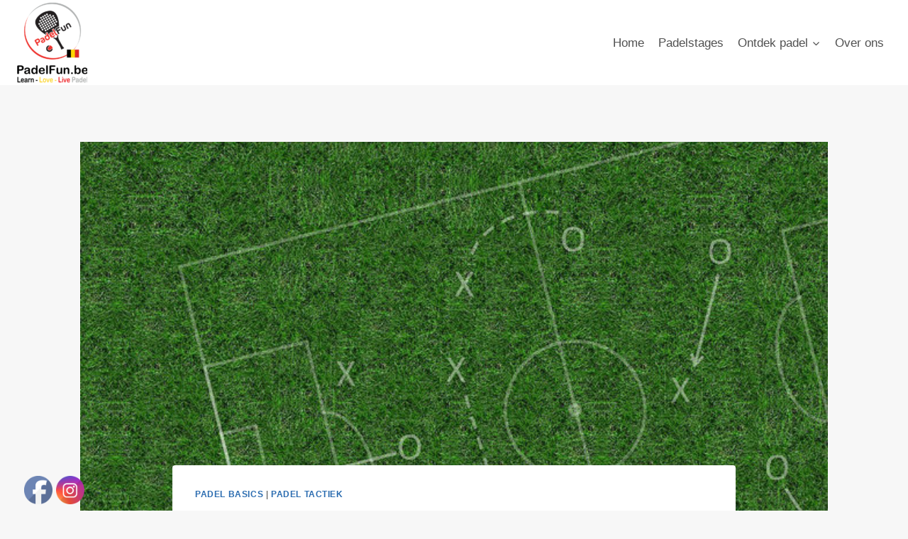

--- FILE ---
content_type: text/html; charset=UTF-8
request_url: https://www.padelfun.be/padel-basisregels/
body_size: 25315
content:
<!doctype html>
<html lang="nl-NL" class="no-js" itemtype="https://schema.org/Blog" itemscope>
<head>
	<meta charset="UTF-8">
	<meta name="viewport" content="width=device-width, initial-scale=1, minimum-scale=1">
	<meta name='robots' content='index, follow, max-image-preview:large, max-snippet:-1, max-video-preview:-1' />

<!-- Google Tag Manager for WordPress by gtm4wp.com -->
<script data-cfasync="false" data-pagespeed-no-defer>
	var gtm4wp_datalayer_name = "dataLayer";
	var dataLayer = dataLayer || [];
</script>
<!-- End Google Tag Manager for WordPress by gtm4wp.com -->
	<!-- This site is optimized with the Yoast SEO plugin v26.8 - https://yoast.com/product/yoast-seo-wordpress/ -->
	<title>Padel, een tactisch spel? Enkele basisregels om mee te starten</title>
	<meta name="description" content="Padel is zeker een tactisch spel, nog meer dan tennis is. De padel basisregels zijn weliswaar helemaal anders. Lees er hier meer over!" />
	<link rel="canonical" href="https://www.padelfun.be/padel-basisregels/" />
	<meta property="og:locale" content="nl_NL" />
	<meta property="og:type" content="article" />
	<meta property="og:title" content="Padel, een tactisch spel? Enkele basisregels om mee te starten" />
	<meta property="og:description" content="Padel is zeker een tactisch spel, nog meer dan tennis is. De padel basisregels zijn weliswaar helemaal anders. Lees er hier meer over!" />
	<meta property="og:url" content="https://www.padelfun.be/padel-basisregels/" />
	<meta property="article:publisher" content="https://www.facebook.com/padelfun.be/" />
	<meta property="article:author" content="https://www.facebook.com/padelfun.be" />
	<meta property="article:published_time" content="2020-07-23T09:09:54+00:00" />
	<meta property="article:modified_time" content="2020-12-23T12:24:25+00:00" />
	<meta property="og:image" content="https://www.padelfun.be/wp-content/uploads/2020/07/Tactiek.jpg" />
	<meta property="og:image:width" content="645" />
	<meta property="og:image:height" content="353" />
	<meta property="og:image:type" content="image/jpeg" />
	<meta name="author" content="Rudy Peirs" />
	<meta name="twitter:card" content="summary_large_image" />
	<meta name="twitter:label1" content="Geschreven door" />
	<meta name="twitter:data1" content="Rudy Peirs" />
	<meta name="twitter:label2" content="Geschatte leestijd" />
	<meta name="twitter:data2" content="4 minuten" />
	<script type="application/ld+json" class="yoast-schema-graph">{"@context":"https://schema.org","@graph":[{"@type":"Article","@id":"https://www.padelfun.be/padel-basisregels/#article","isPartOf":{"@id":"https://www.padelfun.be/padel-basisregels/"},"author":{"name":"Rudy Peirs","@id":"https://www.padelfun.be/#/schema/person/0e9434c9f26fb4eef880763cc38cb2e7"},"headline":"Een uiterst tactisch spel – enkele basisregels om padel mee te starten","datePublished":"2020-07-23T09:09:54+00:00","dateModified":"2020-12-23T12:24:25+00:00","mainEntityOfPage":{"@id":"https://www.padelfun.be/padel-basisregels/"},"wordCount":741,"publisher":{"@id":"https://www.padelfun.be/#organization"},"image":{"@id":"https://www.padelfun.be/padel-basisregels/#primaryimage"},"thumbnailUrl":"https://www.padelfun.be/wp-content/uploads/2020/07/Tactiek.jpg","articleSection":["Padel basics","Padel tactiek"],"inLanguage":"nl-NL"},{"@type":"WebPage","@id":"https://www.padelfun.be/padel-basisregels/","url":"https://www.padelfun.be/padel-basisregels/","name":"Padel, een tactisch spel? Enkele basisregels om mee te starten","isPartOf":{"@id":"https://www.padelfun.be/#website"},"primaryImageOfPage":{"@id":"https://www.padelfun.be/padel-basisregels/#primaryimage"},"image":{"@id":"https://www.padelfun.be/padel-basisregels/#primaryimage"},"thumbnailUrl":"https://www.padelfun.be/wp-content/uploads/2020/07/Tactiek.jpg","datePublished":"2020-07-23T09:09:54+00:00","dateModified":"2020-12-23T12:24:25+00:00","description":"Padel is zeker een tactisch spel, nog meer dan tennis is. De padel basisregels zijn weliswaar helemaal anders. Lees er hier meer over!","breadcrumb":{"@id":"https://www.padelfun.be/padel-basisregels/#breadcrumb"},"inLanguage":"nl-NL","potentialAction":[{"@type":"ReadAction","target":["https://www.padelfun.be/padel-basisregels/"]}]},{"@type":"ImageObject","inLanguage":"nl-NL","@id":"https://www.padelfun.be/padel-basisregels/#primaryimage","url":"https://www.padelfun.be/wp-content/uploads/2020/07/Tactiek.jpg","contentUrl":"https://www.padelfun.be/wp-content/uploads/2020/07/Tactiek.jpg","width":645,"height":353},{"@type":"BreadcrumbList","@id":"https://www.padelfun.be/padel-basisregels/#breadcrumb","itemListElement":[{"@type":"ListItem","position":1,"name":"Home","item":"https://www.padelfun.be/"},{"@type":"ListItem","position":2,"name":"Blog","item":"https://www.padelfun.be/padel-blog/"},{"@type":"ListItem","position":3,"name":"Een uiterst tactisch spel – enkele basisregels om padel mee te starten"}]},{"@type":"WebSite","@id":"https://www.padelfun.be/#website","url":"https://www.padelfun.be/","name":"PadelFun.be","description":"Learn, Love, Live Padel","publisher":{"@id":"https://www.padelfun.be/#organization"},"potentialAction":[{"@type":"SearchAction","target":{"@type":"EntryPoint","urlTemplate":"https://www.padelfun.be/?s={search_term_string}"},"query-input":{"@type":"PropertyValueSpecification","valueRequired":true,"valueName":"search_term_string"}}],"inLanguage":"nl-NL"},{"@type":"Organization","@id":"https://www.padelfun.be/#organization","name":"PadelFun","url":"https://www.padelfun.be/","logo":{"@type":"ImageObject","inLanguage":"nl-NL","@id":"https://www.padelfun.be/#/schema/logo/image/","url":"https://www.padelfun.be/wp-content/uploads/2023/06/Padelfun-BE-flag.png","contentUrl":"https://www.padelfun.be/wp-content/uploads/2023/06/Padelfun-BE-flag.png","width":881,"height":1067,"caption":"PadelFun"},"image":{"@id":"https://www.padelfun.be/#/schema/logo/image/"},"sameAs":["https://www.facebook.com/padelfun.be/","https://www.instagram.com/padelfun.be/"]},{"@type":"Person","@id":"https://www.padelfun.be/#/schema/person/0e9434c9f26fb4eef880763cc38cb2e7","name":"Rudy Peirs","image":{"@type":"ImageObject","inLanguage":"nl-NL","@id":"https://www.padelfun.be/#/schema/person/image/","url":"https://secure.gravatar.com/avatar/593e35216625c3f4c2d9dac9f45ee8540e9cd7258780a2c7490dcee2ec6934a6?s=96&d=mm&r=g","contentUrl":"https://secure.gravatar.com/avatar/593e35216625c3f4c2d9dac9f45ee8540e9cd7258780a2c7490dcee2ec6934a6?s=96&d=mm&r=g","caption":"Rudy Peirs"},"sameAs":["https://www.padelfun.be/","https://www.facebook.com/padelfun.be","https://www.instagram.com/padelfun.be/"]}]}</script>
	<!-- / Yoast SEO plugin. -->


<link rel="alternate" type="application/rss+xml" title=" &raquo; feed" href="https://www.padelfun.be/feed/" />
<link rel="alternate" type="application/rss+xml" title=" &raquo; reacties feed" href="https://www.padelfun.be/comments/feed/" />
			<script>document.documentElement.classList.remove( 'no-js' );</script>
			<link rel="alternate" title="oEmbed (JSON)" type="application/json+oembed" href="https://www.padelfun.be/wp-json/oembed/1.0/embed?url=https%3A%2F%2Fwww.padelfun.be%2Fpadel-basisregels%2F" />
<link rel="alternate" title="oEmbed (XML)" type="text/xml+oembed" href="https://www.padelfun.be/wp-json/oembed/1.0/embed?url=https%3A%2F%2Fwww.padelfun.be%2Fpadel-basisregels%2F&#038;format=xml" />
		<!-- This site uses the Google Analytics by MonsterInsights plugin v9.11.1 - Using Analytics tracking - https://www.monsterinsights.com/ -->
							<script src="//www.googletagmanager.com/gtag/js?id=G-MGYVM9WR0T"  data-cfasync="false" data-wpfc-render="false" async></script>
			<script data-cfasync="false" data-wpfc-render="false">
				var mi_version = '9.11.1';
				var mi_track_user = true;
				var mi_no_track_reason = '';
								var MonsterInsightsDefaultLocations = {"page_location":"https:\/\/www.padelfun.be\/padel-basisregels\/"};
								if ( typeof MonsterInsightsPrivacyGuardFilter === 'function' ) {
					var MonsterInsightsLocations = (typeof MonsterInsightsExcludeQuery === 'object') ? MonsterInsightsPrivacyGuardFilter( MonsterInsightsExcludeQuery ) : MonsterInsightsPrivacyGuardFilter( MonsterInsightsDefaultLocations );
				} else {
					var MonsterInsightsLocations = (typeof MonsterInsightsExcludeQuery === 'object') ? MonsterInsightsExcludeQuery : MonsterInsightsDefaultLocations;
				}

								var disableStrs = [
										'ga-disable-G-MGYVM9WR0T',
									];

				/* Function to detect opted out users */
				function __gtagTrackerIsOptedOut() {
					for (var index = 0; index < disableStrs.length; index++) {
						if (document.cookie.indexOf(disableStrs[index] + '=true') > -1) {
							return true;
						}
					}

					return false;
				}

				/* Disable tracking if the opt-out cookie exists. */
				if (__gtagTrackerIsOptedOut()) {
					for (var index = 0; index < disableStrs.length; index++) {
						window[disableStrs[index]] = true;
					}
				}

				/* Opt-out function */
				function __gtagTrackerOptout() {
					for (var index = 0; index < disableStrs.length; index++) {
						document.cookie = disableStrs[index] + '=true; expires=Thu, 31 Dec 2099 23:59:59 UTC; path=/';
						window[disableStrs[index]] = true;
					}
				}

				if ('undefined' === typeof gaOptout) {
					function gaOptout() {
						__gtagTrackerOptout();
					}
				}
								window.dataLayer = window.dataLayer || [];

				window.MonsterInsightsDualTracker = {
					helpers: {},
					trackers: {},
				};
				if (mi_track_user) {
					function __gtagDataLayer() {
						dataLayer.push(arguments);
					}

					function __gtagTracker(type, name, parameters) {
						if (!parameters) {
							parameters = {};
						}

						if (parameters.send_to) {
							__gtagDataLayer.apply(null, arguments);
							return;
						}

						if (type === 'event') {
														parameters.send_to = monsterinsights_frontend.v4_id;
							var hookName = name;
							if (typeof parameters['event_category'] !== 'undefined') {
								hookName = parameters['event_category'] + ':' + name;
							}

							if (typeof MonsterInsightsDualTracker.trackers[hookName] !== 'undefined') {
								MonsterInsightsDualTracker.trackers[hookName](parameters);
							} else {
								__gtagDataLayer('event', name, parameters);
							}
							
						} else {
							__gtagDataLayer.apply(null, arguments);
						}
					}

					__gtagTracker('js', new Date());
					__gtagTracker('set', {
						'developer_id.dZGIzZG': true,
											});
					if ( MonsterInsightsLocations.page_location ) {
						__gtagTracker('set', MonsterInsightsLocations);
					}
										__gtagTracker('config', 'G-MGYVM9WR0T', {"forceSSL":"true","link_attribution":"true"} );
										window.gtag = __gtagTracker;										(function () {
						/* https://developers.google.com/analytics/devguides/collection/analyticsjs/ */
						/* ga and __gaTracker compatibility shim. */
						var noopfn = function () {
							return null;
						};
						var newtracker = function () {
							return new Tracker();
						};
						var Tracker = function () {
							return null;
						};
						var p = Tracker.prototype;
						p.get = noopfn;
						p.set = noopfn;
						p.send = function () {
							var args = Array.prototype.slice.call(arguments);
							args.unshift('send');
							__gaTracker.apply(null, args);
						};
						var __gaTracker = function () {
							var len = arguments.length;
							if (len === 0) {
								return;
							}
							var f = arguments[len - 1];
							if (typeof f !== 'object' || f === null || typeof f.hitCallback !== 'function') {
								if ('send' === arguments[0]) {
									var hitConverted, hitObject = false, action;
									if ('event' === arguments[1]) {
										if ('undefined' !== typeof arguments[3]) {
											hitObject = {
												'eventAction': arguments[3],
												'eventCategory': arguments[2],
												'eventLabel': arguments[4],
												'value': arguments[5] ? arguments[5] : 1,
											}
										}
									}
									if ('pageview' === arguments[1]) {
										if ('undefined' !== typeof arguments[2]) {
											hitObject = {
												'eventAction': 'page_view',
												'page_path': arguments[2],
											}
										}
									}
									if (typeof arguments[2] === 'object') {
										hitObject = arguments[2];
									}
									if (typeof arguments[5] === 'object') {
										Object.assign(hitObject, arguments[5]);
									}
									if ('undefined' !== typeof arguments[1].hitType) {
										hitObject = arguments[1];
										if ('pageview' === hitObject.hitType) {
											hitObject.eventAction = 'page_view';
										}
									}
									if (hitObject) {
										action = 'timing' === arguments[1].hitType ? 'timing_complete' : hitObject.eventAction;
										hitConverted = mapArgs(hitObject);
										__gtagTracker('event', action, hitConverted);
									}
								}
								return;
							}

							function mapArgs(args) {
								var arg, hit = {};
								var gaMap = {
									'eventCategory': 'event_category',
									'eventAction': 'event_action',
									'eventLabel': 'event_label',
									'eventValue': 'event_value',
									'nonInteraction': 'non_interaction',
									'timingCategory': 'event_category',
									'timingVar': 'name',
									'timingValue': 'value',
									'timingLabel': 'event_label',
									'page': 'page_path',
									'location': 'page_location',
									'title': 'page_title',
									'referrer' : 'page_referrer',
								};
								for (arg in args) {
																		if (!(!args.hasOwnProperty(arg) || !gaMap.hasOwnProperty(arg))) {
										hit[gaMap[arg]] = args[arg];
									} else {
										hit[arg] = args[arg];
									}
								}
								return hit;
							}

							try {
								f.hitCallback();
							} catch (ex) {
							}
						};
						__gaTracker.create = newtracker;
						__gaTracker.getByName = newtracker;
						__gaTracker.getAll = function () {
							return [];
						};
						__gaTracker.remove = noopfn;
						__gaTracker.loaded = true;
						window['__gaTracker'] = __gaTracker;
					})();
									} else {
										console.log("");
					(function () {
						function __gtagTracker() {
							return null;
						}

						window['__gtagTracker'] = __gtagTracker;
						window['gtag'] = __gtagTracker;
					})();
									}
			</script>
							<!-- / Google Analytics by MonsterInsights -->
		<style id='wp-img-auto-sizes-contain-inline-css'>
img:is([sizes=auto i],[sizes^="auto," i]){contain-intrinsic-size:3000px 1500px}
/*# sourceURL=wp-img-auto-sizes-contain-inline-css */
</style>
<style id='wp-emoji-styles-inline-css'>

	img.wp-smiley, img.emoji {
		display: inline !important;
		border: none !important;
		box-shadow: none !important;
		height: 1em !important;
		width: 1em !important;
		margin: 0 0.07em !important;
		vertical-align: -0.1em !important;
		background: none !important;
		padding: 0 !important;
	}
/*# sourceURL=wp-emoji-styles-inline-css */
</style>
<style id='wp-block-library-inline-css'>
:root{--wp-block-synced-color:#7a00df;--wp-block-synced-color--rgb:122,0,223;--wp-bound-block-color:var(--wp-block-synced-color);--wp-editor-canvas-background:#ddd;--wp-admin-theme-color:#007cba;--wp-admin-theme-color--rgb:0,124,186;--wp-admin-theme-color-darker-10:#006ba1;--wp-admin-theme-color-darker-10--rgb:0,107,160.5;--wp-admin-theme-color-darker-20:#005a87;--wp-admin-theme-color-darker-20--rgb:0,90,135;--wp-admin-border-width-focus:2px}@media (min-resolution:192dpi){:root{--wp-admin-border-width-focus:1.5px}}.wp-element-button{cursor:pointer}:root .has-very-light-gray-background-color{background-color:#eee}:root .has-very-dark-gray-background-color{background-color:#313131}:root .has-very-light-gray-color{color:#eee}:root .has-very-dark-gray-color{color:#313131}:root .has-vivid-green-cyan-to-vivid-cyan-blue-gradient-background{background:linear-gradient(135deg,#00d084,#0693e3)}:root .has-purple-crush-gradient-background{background:linear-gradient(135deg,#34e2e4,#4721fb 50%,#ab1dfe)}:root .has-hazy-dawn-gradient-background{background:linear-gradient(135deg,#faaca8,#dad0ec)}:root .has-subdued-olive-gradient-background{background:linear-gradient(135deg,#fafae1,#67a671)}:root .has-atomic-cream-gradient-background{background:linear-gradient(135deg,#fdd79a,#004a59)}:root .has-nightshade-gradient-background{background:linear-gradient(135deg,#330968,#31cdcf)}:root .has-midnight-gradient-background{background:linear-gradient(135deg,#020381,#2874fc)}:root{--wp--preset--font-size--normal:16px;--wp--preset--font-size--huge:42px}.has-regular-font-size{font-size:1em}.has-larger-font-size{font-size:2.625em}.has-normal-font-size{font-size:var(--wp--preset--font-size--normal)}.has-huge-font-size{font-size:var(--wp--preset--font-size--huge)}.has-text-align-center{text-align:center}.has-text-align-left{text-align:left}.has-text-align-right{text-align:right}.has-fit-text{white-space:nowrap!important}#end-resizable-editor-section{display:none}.aligncenter{clear:both}.items-justified-left{justify-content:flex-start}.items-justified-center{justify-content:center}.items-justified-right{justify-content:flex-end}.items-justified-space-between{justify-content:space-between}.screen-reader-text{border:0;clip-path:inset(50%);height:1px;margin:-1px;overflow:hidden;padding:0;position:absolute;width:1px;word-wrap:normal!important}.screen-reader-text:focus{background-color:#ddd;clip-path:none;color:#444;display:block;font-size:1em;height:auto;left:5px;line-height:normal;padding:15px 23px 14px;text-decoration:none;top:5px;width:auto;z-index:100000}html :where(.has-border-color){border-style:solid}html :where([style*=border-top-color]){border-top-style:solid}html :where([style*=border-right-color]){border-right-style:solid}html :where([style*=border-bottom-color]){border-bottom-style:solid}html :where([style*=border-left-color]){border-left-style:solid}html :where([style*=border-width]){border-style:solid}html :where([style*=border-top-width]){border-top-style:solid}html :where([style*=border-right-width]){border-right-style:solid}html :where([style*=border-bottom-width]){border-bottom-style:solid}html :where([style*=border-left-width]){border-left-style:solid}html :where(img[class*=wp-image-]){height:auto;max-width:100%}:where(figure){margin:0 0 1em}html :where(.is-position-sticky){--wp-admin--admin-bar--position-offset:var(--wp-admin--admin-bar--height,0px)}@media screen and (max-width:600px){html :where(.is-position-sticky){--wp-admin--admin-bar--position-offset:0px}}

/*# sourceURL=wp-block-library-inline-css */
</style><style id='wp-block-categories-inline-css'>
.wp-block-categories{box-sizing:border-box}.wp-block-categories.alignleft{margin-right:2em}.wp-block-categories.alignright{margin-left:2em}.wp-block-categories.wp-block-categories-dropdown.aligncenter{text-align:center}.wp-block-categories .wp-block-categories__label{display:block;width:100%}
/*# sourceURL=https://www.padelfun.be/wp-includes/blocks/categories/style.min.css */
</style>
<style id='wp-block-heading-inline-css'>
h1:where(.wp-block-heading).has-background,h2:where(.wp-block-heading).has-background,h3:where(.wp-block-heading).has-background,h4:where(.wp-block-heading).has-background,h5:where(.wp-block-heading).has-background,h6:where(.wp-block-heading).has-background{padding:1.25em 2.375em}h1.has-text-align-left[style*=writing-mode]:where([style*=vertical-lr]),h1.has-text-align-right[style*=writing-mode]:where([style*=vertical-rl]),h2.has-text-align-left[style*=writing-mode]:where([style*=vertical-lr]),h2.has-text-align-right[style*=writing-mode]:where([style*=vertical-rl]),h3.has-text-align-left[style*=writing-mode]:where([style*=vertical-lr]),h3.has-text-align-right[style*=writing-mode]:where([style*=vertical-rl]),h4.has-text-align-left[style*=writing-mode]:where([style*=vertical-lr]),h4.has-text-align-right[style*=writing-mode]:where([style*=vertical-rl]),h5.has-text-align-left[style*=writing-mode]:where([style*=vertical-lr]),h5.has-text-align-right[style*=writing-mode]:where([style*=vertical-rl]),h6.has-text-align-left[style*=writing-mode]:where([style*=vertical-lr]),h6.has-text-align-right[style*=writing-mode]:where([style*=vertical-rl]){rotate:180deg}
/*# sourceURL=https://www.padelfun.be/wp-includes/blocks/heading/style.min.css */
</style>
<style id='wp-block-image-inline-css'>
.wp-block-image>a,.wp-block-image>figure>a{display:inline-block}.wp-block-image img{box-sizing:border-box;height:auto;max-width:100%;vertical-align:bottom}@media not (prefers-reduced-motion){.wp-block-image img.hide{visibility:hidden}.wp-block-image img.show{animation:show-content-image .4s}}.wp-block-image[style*=border-radius] img,.wp-block-image[style*=border-radius]>a{border-radius:inherit}.wp-block-image.has-custom-border img{box-sizing:border-box}.wp-block-image.aligncenter{text-align:center}.wp-block-image.alignfull>a,.wp-block-image.alignwide>a{width:100%}.wp-block-image.alignfull img,.wp-block-image.alignwide img{height:auto;width:100%}.wp-block-image .aligncenter,.wp-block-image .alignleft,.wp-block-image .alignright,.wp-block-image.aligncenter,.wp-block-image.alignleft,.wp-block-image.alignright{display:table}.wp-block-image .aligncenter>figcaption,.wp-block-image .alignleft>figcaption,.wp-block-image .alignright>figcaption,.wp-block-image.aligncenter>figcaption,.wp-block-image.alignleft>figcaption,.wp-block-image.alignright>figcaption{caption-side:bottom;display:table-caption}.wp-block-image .alignleft{float:left;margin:.5em 1em .5em 0}.wp-block-image .alignright{float:right;margin:.5em 0 .5em 1em}.wp-block-image .aligncenter{margin-left:auto;margin-right:auto}.wp-block-image :where(figcaption){margin-bottom:1em;margin-top:.5em}.wp-block-image.is-style-circle-mask img{border-radius:9999px}@supports ((-webkit-mask-image:none) or (mask-image:none)) or (-webkit-mask-image:none){.wp-block-image.is-style-circle-mask img{border-radius:0;-webkit-mask-image:url('data:image/svg+xml;utf8,<svg viewBox="0 0 100 100" xmlns="http://www.w3.org/2000/svg"><circle cx="50" cy="50" r="50"/></svg>');mask-image:url('data:image/svg+xml;utf8,<svg viewBox="0 0 100 100" xmlns="http://www.w3.org/2000/svg"><circle cx="50" cy="50" r="50"/></svg>');mask-mode:alpha;-webkit-mask-position:center;mask-position:center;-webkit-mask-repeat:no-repeat;mask-repeat:no-repeat;-webkit-mask-size:contain;mask-size:contain}}:root :where(.wp-block-image.is-style-rounded img,.wp-block-image .is-style-rounded img){border-radius:9999px}.wp-block-image figure{margin:0}.wp-lightbox-container{display:flex;flex-direction:column;position:relative}.wp-lightbox-container img{cursor:zoom-in}.wp-lightbox-container img:hover+button{opacity:1}.wp-lightbox-container button{align-items:center;backdrop-filter:blur(16px) saturate(180%);background-color:#5a5a5a40;border:none;border-radius:4px;cursor:zoom-in;display:flex;height:20px;justify-content:center;opacity:0;padding:0;position:absolute;right:16px;text-align:center;top:16px;width:20px;z-index:100}@media not (prefers-reduced-motion){.wp-lightbox-container button{transition:opacity .2s ease}}.wp-lightbox-container button:focus-visible{outline:3px auto #5a5a5a40;outline:3px auto -webkit-focus-ring-color;outline-offset:3px}.wp-lightbox-container button:hover{cursor:pointer;opacity:1}.wp-lightbox-container button:focus{opacity:1}.wp-lightbox-container button:focus,.wp-lightbox-container button:hover,.wp-lightbox-container button:not(:hover):not(:active):not(.has-background){background-color:#5a5a5a40;border:none}.wp-lightbox-overlay{box-sizing:border-box;cursor:zoom-out;height:100vh;left:0;overflow:hidden;position:fixed;top:0;visibility:hidden;width:100%;z-index:100000}.wp-lightbox-overlay .close-button{align-items:center;cursor:pointer;display:flex;justify-content:center;min-height:40px;min-width:40px;padding:0;position:absolute;right:calc(env(safe-area-inset-right) + 16px);top:calc(env(safe-area-inset-top) + 16px);z-index:5000000}.wp-lightbox-overlay .close-button:focus,.wp-lightbox-overlay .close-button:hover,.wp-lightbox-overlay .close-button:not(:hover):not(:active):not(.has-background){background:none;border:none}.wp-lightbox-overlay .lightbox-image-container{height:var(--wp--lightbox-container-height);left:50%;overflow:hidden;position:absolute;top:50%;transform:translate(-50%,-50%);transform-origin:top left;width:var(--wp--lightbox-container-width);z-index:9999999999}.wp-lightbox-overlay .wp-block-image{align-items:center;box-sizing:border-box;display:flex;height:100%;justify-content:center;margin:0;position:relative;transform-origin:0 0;width:100%;z-index:3000000}.wp-lightbox-overlay .wp-block-image img{height:var(--wp--lightbox-image-height);min-height:var(--wp--lightbox-image-height);min-width:var(--wp--lightbox-image-width);width:var(--wp--lightbox-image-width)}.wp-lightbox-overlay .wp-block-image figcaption{display:none}.wp-lightbox-overlay button{background:none;border:none}.wp-lightbox-overlay .scrim{background-color:#fff;height:100%;opacity:.9;position:absolute;width:100%;z-index:2000000}.wp-lightbox-overlay.active{visibility:visible}@media not (prefers-reduced-motion){.wp-lightbox-overlay.active{animation:turn-on-visibility .25s both}.wp-lightbox-overlay.active img{animation:turn-on-visibility .35s both}.wp-lightbox-overlay.show-closing-animation:not(.active){animation:turn-off-visibility .35s both}.wp-lightbox-overlay.show-closing-animation:not(.active) img{animation:turn-off-visibility .25s both}.wp-lightbox-overlay.zoom.active{animation:none;opacity:1;visibility:visible}.wp-lightbox-overlay.zoom.active .lightbox-image-container{animation:lightbox-zoom-in .4s}.wp-lightbox-overlay.zoom.active .lightbox-image-container img{animation:none}.wp-lightbox-overlay.zoom.active .scrim{animation:turn-on-visibility .4s forwards}.wp-lightbox-overlay.zoom.show-closing-animation:not(.active){animation:none}.wp-lightbox-overlay.zoom.show-closing-animation:not(.active) .lightbox-image-container{animation:lightbox-zoom-out .4s}.wp-lightbox-overlay.zoom.show-closing-animation:not(.active) .lightbox-image-container img{animation:none}.wp-lightbox-overlay.zoom.show-closing-animation:not(.active) .scrim{animation:turn-off-visibility .4s forwards}}@keyframes show-content-image{0%{visibility:hidden}99%{visibility:hidden}to{visibility:visible}}@keyframes turn-on-visibility{0%{opacity:0}to{opacity:1}}@keyframes turn-off-visibility{0%{opacity:1;visibility:visible}99%{opacity:0;visibility:visible}to{opacity:0;visibility:hidden}}@keyframes lightbox-zoom-in{0%{transform:translate(calc((-100vw + var(--wp--lightbox-scrollbar-width))/2 + var(--wp--lightbox-initial-left-position)),calc(-50vh + var(--wp--lightbox-initial-top-position))) scale(var(--wp--lightbox-scale))}to{transform:translate(-50%,-50%) scale(1)}}@keyframes lightbox-zoom-out{0%{transform:translate(-50%,-50%) scale(1);visibility:visible}99%{visibility:visible}to{transform:translate(calc((-100vw + var(--wp--lightbox-scrollbar-width))/2 + var(--wp--lightbox-initial-left-position)),calc(-50vh + var(--wp--lightbox-initial-top-position))) scale(var(--wp--lightbox-scale));visibility:hidden}}
/*# sourceURL=https://www.padelfun.be/wp-includes/blocks/image/style.min.css */
</style>
<style id='wp-block-list-inline-css'>
ol,ul{box-sizing:border-box}:root :where(.wp-block-list.has-background){padding:1.25em 2.375em}
/*# sourceURL=https://www.padelfun.be/wp-includes/blocks/list/style.min.css */
</style>
<style id='wp-block-embed-inline-css'>
.wp-block-embed.alignleft,.wp-block-embed.alignright,.wp-block[data-align=left]>[data-type="core/embed"],.wp-block[data-align=right]>[data-type="core/embed"]{max-width:360px;width:100%}.wp-block-embed.alignleft .wp-block-embed__wrapper,.wp-block-embed.alignright .wp-block-embed__wrapper,.wp-block[data-align=left]>[data-type="core/embed"] .wp-block-embed__wrapper,.wp-block[data-align=right]>[data-type="core/embed"] .wp-block-embed__wrapper{min-width:280px}.wp-block-cover .wp-block-embed{min-height:240px;min-width:320px}.wp-block-embed{overflow-wrap:break-word}.wp-block-embed :where(figcaption){margin-bottom:1em;margin-top:.5em}.wp-block-embed iframe{max-width:100%}.wp-block-embed__wrapper{position:relative}.wp-embed-responsive .wp-has-aspect-ratio .wp-block-embed__wrapper:before{content:"";display:block;padding-top:50%}.wp-embed-responsive .wp-has-aspect-ratio iframe{bottom:0;height:100%;left:0;position:absolute;right:0;top:0;width:100%}.wp-embed-responsive .wp-embed-aspect-21-9 .wp-block-embed__wrapper:before{padding-top:42.85%}.wp-embed-responsive .wp-embed-aspect-18-9 .wp-block-embed__wrapper:before{padding-top:50%}.wp-embed-responsive .wp-embed-aspect-16-9 .wp-block-embed__wrapper:before{padding-top:56.25%}.wp-embed-responsive .wp-embed-aspect-4-3 .wp-block-embed__wrapper:before{padding-top:75%}.wp-embed-responsive .wp-embed-aspect-1-1 .wp-block-embed__wrapper:before{padding-top:100%}.wp-embed-responsive .wp-embed-aspect-9-16 .wp-block-embed__wrapper:before{padding-top:177.77%}.wp-embed-responsive .wp-embed-aspect-1-2 .wp-block-embed__wrapper:before{padding-top:200%}
/*# sourceURL=https://www.padelfun.be/wp-includes/blocks/embed/style.min.css */
</style>
<style id='wp-block-paragraph-inline-css'>
.is-small-text{font-size:.875em}.is-regular-text{font-size:1em}.is-large-text{font-size:2.25em}.is-larger-text{font-size:3em}.has-drop-cap:not(:focus):first-letter{float:left;font-size:8.4em;font-style:normal;font-weight:100;line-height:.68;margin:.05em .1em 0 0;text-transform:uppercase}body.rtl .has-drop-cap:not(:focus):first-letter{float:none;margin-left:.1em}p.has-drop-cap.has-background{overflow:hidden}:root :where(p.has-background){padding:1.25em 2.375em}:where(p.has-text-color:not(.has-link-color)) a{color:inherit}p.has-text-align-left[style*="writing-mode:vertical-lr"],p.has-text-align-right[style*="writing-mode:vertical-rl"]{rotate:180deg}
/*# sourceURL=https://www.padelfun.be/wp-includes/blocks/paragraph/style.min.css */
</style>
<style id='wp-block-pullquote-inline-css'>
.wp-block-pullquote{box-sizing:border-box;margin:0 0 1em;overflow-wrap:break-word;padding:4em 0;text-align:center}.wp-block-pullquote blockquote,.wp-block-pullquote p{color:inherit}.wp-block-pullquote blockquote{margin:0}.wp-block-pullquote p{margin-top:0}.wp-block-pullquote p:last-child{margin-bottom:0}.wp-block-pullquote.alignleft,.wp-block-pullquote.alignright{max-width:420px}.wp-block-pullquote cite,.wp-block-pullquote footer{position:relative}.wp-block-pullquote .has-text-color a{color:inherit}.wp-block-pullquote.has-text-align-left blockquote{text-align:left}.wp-block-pullquote.has-text-align-right blockquote{text-align:right}.wp-block-pullquote.has-text-align-center blockquote{text-align:center}.wp-block-pullquote.is-style-solid-color{border:none}.wp-block-pullquote.is-style-solid-color blockquote{margin-left:auto;margin-right:auto;max-width:60%}.wp-block-pullquote.is-style-solid-color blockquote p{font-size:2em;margin-bottom:0;margin-top:0}.wp-block-pullquote.is-style-solid-color blockquote cite{font-style:normal;text-transform:none}.wp-block-pullquote :where(cite){color:inherit;display:block}
/*# sourceURL=https://www.padelfun.be/wp-includes/blocks/pullquote/style.min.css */
</style>
<style id='wp-block-spacer-inline-css'>
.wp-block-spacer{clear:both}
/*# sourceURL=https://www.padelfun.be/wp-includes/blocks/spacer/style.min.css */
</style>
<style id='global-styles-inline-css'>
:root{--wp--preset--aspect-ratio--square: 1;--wp--preset--aspect-ratio--4-3: 4/3;--wp--preset--aspect-ratio--3-4: 3/4;--wp--preset--aspect-ratio--3-2: 3/2;--wp--preset--aspect-ratio--2-3: 2/3;--wp--preset--aspect-ratio--16-9: 16/9;--wp--preset--aspect-ratio--9-16: 9/16;--wp--preset--color--black: #000000;--wp--preset--color--cyan-bluish-gray: #abb8c3;--wp--preset--color--white: #ffffff;--wp--preset--color--pale-pink: #f78da7;--wp--preset--color--vivid-red: #cf2e2e;--wp--preset--color--luminous-vivid-orange: #ff6900;--wp--preset--color--luminous-vivid-amber: #fcb900;--wp--preset--color--light-green-cyan: #7bdcb5;--wp--preset--color--vivid-green-cyan: #00d084;--wp--preset--color--pale-cyan-blue: #8ed1fc;--wp--preset--color--vivid-cyan-blue: #0693e3;--wp--preset--color--vivid-purple: #9b51e0;--wp--preset--color--theme-palette-1: var(--global-palette1);--wp--preset--color--theme-palette-2: var(--global-palette2);--wp--preset--color--theme-palette-3: var(--global-palette3);--wp--preset--color--theme-palette-4: var(--global-palette4);--wp--preset--color--theme-palette-5: var(--global-palette5);--wp--preset--color--theme-palette-6: var(--global-palette6);--wp--preset--color--theme-palette-7: var(--global-palette7);--wp--preset--color--theme-palette-8: var(--global-palette8);--wp--preset--color--theme-palette-9: var(--global-palette9);--wp--preset--color--theme-palette-10: var(--global-palette10);--wp--preset--color--theme-palette-11: var(--global-palette11);--wp--preset--color--theme-palette-12: var(--global-palette12);--wp--preset--color--theme-palette-13: var(--global-palette13);--wp--preset--color--theme-palette-14: var(--global-palette14);--wp--preset--color--theme-palette-15: var(--global-palette15);--wp--preset--gradient--vivid-cyan-blue-to-vivid-purple: linear-gradient(135deg,rgb(6,147,227) 0%,rgb(155,81,224) 100%);--wp--preset--gradient--light-green-cyan-to-vivid-green-cyan: linear-gradient(135deg,rgb(122,220,180) 0%,rgb(0,208,130) 100%);--wp--preset--gradient--luminous-vivid-amber-to-luminous-vivid-orange: linear-gradient(135deg,rgb(252,185,0) 0%,rgb(255,105,0) 100%);--wp--preset--gradient--luminous-vivid-orange-to-vivid-red: linear-gradient(135deg,rgb(255,105,0) 0%,rgb(207,46,46) 100%);--wp--preset--gradient--very-light-gray-to-cyan-bluish-gray: linear-gradient(135deg,rgb(238,238,238) 0%,rgb(169,184,195) 100%);--wp--preset--gradient--cool-to-warm-spectrum: linear-gradient(135deg,rgb(74,234,220) 0%,rgb(151,120,209) 20%,rgb(207,42,186) 40%,rgb(238,44,130) 60%,rgb(251,105,98) 80%,rgb(254,248,76) 100%);--wp--preset--gradient--blush-light-purple: linear-gradient(135deg,rgb(255,206,236) 0%,rgb(152,150,240) 100%);--wp--preset--gradient--blush-bordeaux: linear-gradient(135deg,rgb(254,205,165) 0%,rgb(254,45,45) 50%,rgb(107,0,62) 100%);--wp--preset--gradient--luminous-dusk: linear-gradient(135deg,rgb(255,203,112) 0%,rgb(199,81,192) 50%,rgb(65,88,208) 100%);--wp--preset--gradient--pale-ocean: linear-gradient(135deg,rgb(255,245,203) 0%,rgb(182,227,212) 50%,rgb(51,167,181) 100%);--wp--preset--gradient--electric-grass: linear-gradient(135deg,rgb(202,248,128) 0%,rgb(113,206,126) 100%);--wp--preset--gradient--midnight: linear-gradient(135deg,rgb(2,3,129) 0%,rgb(40,116,252) 100%);--wp--preset--font-size--small: var(--global-font-size-small);--wp--preset--font-size--medium: var(--global-font-size-medium);--wp--preset--font-size--large: var(--global-font-size-large);--wp--preset--font-size--x-large: 42px;--wp--preset--font-size--larger: var(--global-font-size-larger);--wp--preset--font-size--xxlarge: var(--global-font-size-xxlarge);--wp--preset--spacing--20: 0.44rem;--wp--preset--spacing--30: 0.67rem;--wp--preset--spacing--40: 1rem;--wp--preset--spacing--50: 1.5rem;--wp--preset--spacing--60: 2.25rem;--wp--preset--spacing--70: 3.38rem;--wp--preset--spacing--80: 5.06rem;--wp--preset--shadow--natural: 6px 6px 9px rgba(0, 0, 0, 0.2);--wp--preset--shadow--deep: 12px 12px 50px rgba(0, 0, 0, 0.4);--wp--preset--shadow--sharp: 6px 6px 0px rgba(0, 0, 0, 0.2);--wp--preset--shadow--outlined: 6px 6px 0px -3px rgb(255, 255, 255), 6px 6px rgb(0, 0, 0);--wp--preset--shadow--crisp: 6px 6px 0px rgb(0, 0, 0);}:where(.is-layout-flex){gap: 0.5em;}:where(.is-layout-grid){gap: 0.5em;}body .is-layout-flex{display: flex;}.is-layout-flex{flex-wrap: wrap;align-items: center;}.is-layout-flex > :is(*, div){margin: 0;}body .is-layout-grid{display: grid;}.is-layout-grid > :is(*, div){margin: 0;}:where(.wp-block-columns.is-layout-flex){gap: 2em;}:where(.wp-block-columns.is-layout-grid){gap: 2em;}:where(.wp-block-post-template.is-layout-flex){gap: 1.25em;}:where(.wp-block-post-template.is-layout-grid){gap: 1.25em;}.has-black-color{color: var(--wp--preset--color--black) !important;}.has-cyan-bluish-gray-color{color: var(--wp--preset--color--cyan-bluish-gray) !important;}.has-white-color{color: var(--wp--preset--color--white) !important;}.has-pale-pink-color{color: var(--wp--preset--color--pale-pink) !important;}.has-vivid-red-color{color: var(--wp--preset--color--vivid-red) !important;}.has-luminous-vivid-orange-color{color: var(--wp--preset--color--luminous-vivid-orange) !important;}.has-luminous-vivid-amber-color{color: var(--wp--preset--color--luminous-vivid-amber) !important;}.has-light-green-cyan-color{color: var(--wp--preset--color--light-green-cyan) !important;}.has-vivid-green-cyan-color{color: var(--wp--preset--color--vivid-green-cyan) !important;}.has-pale-cyan-blue-color{color: var(--wp--preset--color--pale-cyan-blue) !important;}.has-vivid-cyan-blue-color{color: var(--wp--preset--color--vivid-cyan-blue) !important;}.has-vivid-purple-color{color: var(--wp--preset--color--vivid-purple) !important;}.has-black-background-color{background-color: var(--wp--preset--color--black) !important;}.has-cyan-bluish-gray-background-color{background-color: var(--wp--preset--color--cyan-bluish-gray) !important;}.has-white-background-color{background-color: var(--wp--preset--color--white) !important;}.has-pale-pink-background-color{background-color: var(--wp--preset--color--pale-pink) !important;}.has-vivid-red-background-color{background-color: var(--wp--preset--color--vivid-red) !important;}.has-luminous-vivid-orange-background-color{background-color: var(--wp--preset--color--luminous-vivid-orange) !important;}.has-luminous-vivid-amber-background-color{background-color: var(--wp--preset--color--luminous-vivid-amber) !important;}.has-light-green-cyan-background-color{background-color: var(--wp--preset--color--light-green-cyan) !important;}.has-vivid-green-cyan-background-color{background-color: var(--wp--preset--color--vivid-green-cyan) !important;}.has-pale-cyan-blue-background-color{background-color: var(--wp--preset--color--pale-cyan-blue) !important;}.has-vivid-cyan-blue-background-color{background-color: var(--wp--preset--color--vivid-cyan-blue) !important;}.has-vivid-purple-background-color{background-color: var(--wp--preset--color--vivid-purple) !important;}.has-black-border-color{border-color: var(--wp--preset--color--black) !important;}.has-cyan-bluish-gray-border-color{border-color: var(--wp--preset--color--cyan-bluish-gray) !important;}.has-white-border-color{border-color: var(--wp--preset--color--white) !important;}.has-pale-pink-border-color{border-color: var(--wp--preset--color--pale-pink) !important;}.has-vivid-red-border-color{border-color: var(--wp--preset--color--vivid-red) !important;}.has-luminous-vivid-orange-border-color{border-color: var(--wp--preset--color--luminous-vivid-orange) !important;}.has-luminous-vivid-amber-border-color{border-color: var(--wp--preset--color--luminous-vivid-amber) !important;}.has-light-green-cyan-border-color{border-color: var(--wp--preset--color--light-green-cyan) !important;}.has-vivid-green-cyan-border-color{border-color: var(--wp--preset--color--vivid-green-cyan) !important;}.has-pale-cyan-blue-border-color{border-color: var(--wp--preset--color--pale-cyan-blue) !important;}.has-vivid-cyan-blue-border-color{border-color: var(--wp--preset--color--vivid-cyan-blue) !important;}.has-vivid-purple-border-color{border-color: var(--wp--preset--color--vivid-purple) !important;}.has-vivid-cyan-blue-to-vivid-purple-gradient-background{background: var(--wp--preset--gradient--vivid-cyan-blue-to-vivid-purple) !important;}.has-light-green-cyan-to-vivid-green-cyan-gradient-background{background: var(--wp--preset--gradient--light-green-cyan-to-vivid-green-cyan) !important;}.has-luminous-vivid-amber-to-luminous-vivid-orange-gradient-background{background: var(--wp--preset--gradient--luminous-vivid-amber-to-luminous-vivid-orange) !important;}.has-luminous-vivid-orange-to-vivid-red-gradient-background{background: var(--wp--preset--gradient--luminous-vivid-orange-to-vivid-red) !important;}.has-very-light-gray-to-cyan-bluish-gray-gradient-background{background: var(--wp--preset--gradient--very-light-gray-to-cyan-bluish-gray) !important;}.has-cool-to-warm-spectrum-gradient-background{background: var(--wp--preset--gradient--cool-to-warm-spectrum) !important;}.has-blush-light-purple-gradient-background{background: var(--wp--preset--gradient--blush-light-purple) !important;}.has-blush-bordeaux-gradient-background{background: var(--wp--preset--gradient--blush-bordeaux) !important;}.has-luminous-dusk-gradient-background{background: var(--wp--preset--gradient--luminous-dusk) !important;}.has-pale-ocean-gradient-background{background: var(--wp--preset--gradient--pale-ocean) !important;}.has-electric-grass-gradient-background{background: var(--wp--preset--gradient--electric-grass) !important;}.has-midnight-gradient-background{background: var(--wp--preset--gradient--midnight) !important;}.has-small-font-size{font-size: var(--wp--preset--font-size--small) !important;}.has-medium-font-size{font-size: var(--wp--preset--font-size--medium) !important;}.has-large-font-size{font-size: var(--wp--preset--font-size--large) !important;}.has-x-large-font-size{font-size: var(--wp--preset--font-size--x-large) !important;}
:root :where(.wp-block-pullquote){font-size: 1.5em;line-height: 1.6;}
/*# sourceURL=global-styles-inline-css */
</style>

<style id='classic-theme-styles-inline-css'>
/*! This file is auto-generated */
.wp-block-button__link{color:#fff;background-color:#32373c;border-radius:9999px;box-shadow:none;text-decoration:none;padding:calc(.667em + 2px) calc(1.333em + 2px);font-size:1.125em}.wp-block-file__button{background:#32373c;color:#fff;text-decoration:none}
/*# sourceURL=/wp-includes/css/classic-themes.min.css */
</style>
<link rel='stylesheet' id='ub-extension-style-css-css' href='https://www.padelfun.be/wp-content/plugins/ultimate-blocks/src/extensions/style.css?ver=6.9' media='all' />
<link rel='stylesheet' id='SFSImainCss-css' href='https://www.padelfun.be/wp-content/plugins/ultimate-social-media-icons/css/sfsi-style.css?ver=2.9.6' media='all' />
<link rel='stylesheet' id='kadence-global-css' href='https://www.padelfun.be/wp-content/themes/kadence/assets/css/global.min.css?ver=1.4.3' media='all' />
<style id='kadence-global-inline-css'>
/* Kadence Base CSS */
:root{--global-palette1:#2B6CB0;--global-palette2:#265E9A;--global-palette3:#222222;--global-palette4:#3B3B3B;--global-palette5:#515151;--global-palette6:#626262;--global-palette7:#E1E1E1;--global-palette8:#F7F7F7;--global-palette9:#ffffff;--global-palette10:oklch(from var(--global-palette1) calc(l + 0.10 * (1 - l)) calc(c * 1.00) calc(h + 180) / 100%);--global-palette11:#13612e;--global-palette12:#1159af;--global-palette13:#b82105;--global-palette14:#f7630c;--global-palette15:#f5a524;--global-palette9rgb:255, 255, 255;--global-palette-highlight:var(--global-palette1);--global-palette-highlight-alt:var(--global-palette2);--global-palette-highlight-alt2:var(--global-palette9);--global-palette-btn-bg:var(--global-palette1);--global-palette-btn-bg-hover:var(--global-palette2);--global-palette-btn:var(--global-palette9);--global-palette-btn-hover:var(--global-palette9);--global-palette-btn-sec-bg:var(--global-palette7);--global-palette-btn-sec-bg-hover:var(--global-palette2);--global-palette-btn-sec:var(--global-palette3);--global-palette-btn-sec-hover:var(--global-palette9);--global-body-font-family:-apple-system,BlinkMacSystemFont,"Segoe UI",Roboto,Oxygen-Sans,Ubuntu,Cantarell,"Helvetica Neue",sans-serif, "Apple Color Emoji", "Segoe UI Emoji", "Segoe UI Symbol";--global-heading-font-family:inherit;--global-primary-nav-font-family:inherit;--global-fallback-font:sans-serif;--global-display-fallback-font:sans-serif;--global-content-width:1290px;--global-content-wide-width:calc(1290px + 230px);--global-content-narrow-width:842px;--global-content-edge-padding:1.5rem;--global-content-boxed-padding:2rem;--global-calc-content-width:calc(1290px - var(--global-content-edge-padding) - var(--global-content-edge-padding) );--wp--style--global--content-size:var(--global-calc-content-width);}.wp-site-blocks{--global-vw:calc( 100vw - ( 0.5 * var(--scrollbar-offset)));}body{background:var(--global-palette8);}body, input, select, optgroup, textarea{font-weight:400;font-size:17px;line-height:1.6;font-family:var(--global-body-font-family);color:var(--global-palette4);}.content-bg, body.content-style-unboxed .site{background:var(--global-palette9);}h1,h2,h3,h4,h5,h6{font-family:var(--global-heading-font-family);}h1{font-weight:700;font-size:32px;line-height:1.5;color:var(--global-palette3);}h2{font-weight:700;font-size:28px;line-height:1.5;color:var(--global-palette3);}h3{font-weight:700;font-size:24px;line-height:1.5;color:var(--global-palette3);}h4{font-weight:700;font-size:22px;line-height:1.5;color:var(--global-palette4);}h5{font-weight:700;font-size:20px;line-height:1.5;color:var(--global-palette4);}h6{font-weight:700;font-size:18px;line-height:1.5;color:var(--global-palette5);}.entry-hero .kadence-breadcrumbs{max-width:1290px;}.site-container, .site-header-row-layout-contained, .site-footer-row-layout-contained, .entry-hero-layout-contained, .comments-area, .alignfull > .wp-block-cover__inner-container, .alignwide > .wp-block-cover__inner-container{max-width:var(--global-content-width);}.content-width-narrow .content-container.site-container, .content-width-narrow .hero-container.site-container{max-width:var(--global-content-narrow-width);}@media all and (min-width: 1520px){.wp-site-blocks .content-container  .alignwide{margin-left:-115px;margin-right:-115px;width:unset;max-width:unset;}}@media all and (min-width: 1102px){.content-width-narrow .wp-site-blocks .content-container .alignwide{margin-left:-130px;margin-right:-130px;width:unset;max-width:unset;}}.content-style-boxed .wp-site-blocks .entry-content .alignwide{margin-left:calc( -1 * var( --global-content-boxed-padding ) );margin-right:calc( -1 * var( --global-content-boxed-padding ) );}.content-area{margin-top:5rem;margin-bottom:5rem;}@media all and (max-width: 1024px){.content-area{margin-top:3rem;margin-bottom:3rem;}}@media all and (max-width: 767px){.content-area{margin-top:2rem;margin-bottom:2rem;}}@media all and (max-width: 1024px){:root{--global-content-boxed-padding:2rem;}}@media all and (max-width: 767px){:root{--global-content-boxed-padding:1.5rem;}}.entry-content-wrap{padding:2rem;}@media all and (max-width: 1024px){.entry-content-wrap{padding:2rem;}}@media all and (max-width: 767px){.entry-content-wrap{padding:1.5rem;}}.entry.single-entry{box-shadow:0px 15px 15px -10px rgba(0,0,0,0.05);}.entry.loop-entry{box-shadow:0px 15px 15px -10px rgba(0,0,0,0.05);}.loop-entry .entry-content-wrap{padding:2rem;}@media all and (max-width: 1024px){.loop-entry .entry-content-wrap{padding:2rem;}}@media all and (max-width: 767px){.loop-entry .entry-content-wrap{padding:1.5rem;}}button, .button, .wp-block-button__link, input[type="button"], input[type="reset"], input[type="submit"], .fl-button, .elementor-button-wrapper .elementor-button, .wc-block-components-checkout-place-order-button, .wc-block-cart__submit{box-shadow:0px 0px 0px -7px rgba(0,0,0,0);}button:hover, button:focus, button:active, .button:hover, .button:focus, .button:active, .wp-block-button__link:hover, .wp-block-button__link:focus, .wp-block-button__link:active, input[type="button"]:hover, input[type="button"]:focus, input[type="button"]:active, input[type="reset"]:hover, input[type="reset"]:focus, input[type="reset"]:active, input[type="submit"]:hover, input[type="submit"]:focus, input[type="submit"]:active, .elementor-button-wrapper .elementor-button:hover, .elementor-button-wrapper .elementor-button:focus, .elementor-button-wrapper .elementor-button:active, .wc-block-cart__submit:hover{box-shadow:0px 15px 25px -7px rgba(0,0,0,0.1);}.kb-button.kb-btn-global-outline.kb-btn-global-inherit{padding-top:calc(px - 2px);padding-right:calc(px - 2px);padding-bottom:calc(px - 2px);padding-left:calc(px - 2px);}@media all and (min-width: 1025px){.transparent-header .entry-hero .entry-hero-container-inner{padding-top:80px;}}@media all and (max-width: 1024px){.mobile-transparent-header .entry-hero .entry-hero-container-inner{padding-top:80px;}}@media all and (max-width: 767px){.mobile-transparent-header .entry-hero .entry-hero-container-inner{padding-top:80px;}}.entry-hero.post-hero-section .entry-header{min-height:200px;}
/* Kadence Header CSS */
@media all and (max-width: 1024px){.mobile-transparent-header #masthead{position:absolute;left:0px;right:0px;z-index:100;}.kadence-scrollbar-fixer.mobile-transparent-header #masthead{right:var(--scrollbar-offset,0);}.mobile-transparent-header #masthead, .mobile-transparent-header .site-top-header-wrap .site-header-row-container-inner, .mobile-transparent-header .site-main-header-wrap .site-header-row-container-inner, .mobile-transparent-header .site-bottom-header-wrap .site-header-row-container-inner{background:transparent;}.site-header-row-tablet-layout-fullwidth, .site-header-row-tablet-layout-standard{padding:0px;}}@media all and (min-width: 1025px){.transparent-header #masthead{position:absolute;left:0px;right:0px;z-index:100;}.transparent-header.kadence-scrollbar-fixer #masthead{right:var(--scrollbar-offset,0);}.transparent-header #masthead, .transparent-header .site-top-header-wrap .site-header-row-container-inner, .transparent-header .site-main-header-wrap .site-header-row-container-inner, .transparent-header .site-bottom-header-wrap .site-header-row-container-inner{background:transparent;}}.site-branding a.brand img{max-width:200px;}.site-branding a.brand img.svg-logo-image{width:200px;}.site-branding{padding:0px 0px 0px 0px;}.site-branding .site-title{font-weight:700;font-size:26px;line-height:1.2;color:var(--global-palette3);}#masthead, #masthead .kadence-sticky-header.item-is-fixed:not(.item-at-start):not(.site-header-row-container):not(.site-main-header-wrap), #masthead .kadence-sticky-header.item-is-fixed:not(.item-at-start) > .site-header-row-container-inner{background:#ffffff;}.site-main-header-inner-wrap{min-height:80px;}.header-navigation[class*="header-navigation-style-underline"] .header-menu-container.primary-menu-container>ul>li>a:after{width:calc( 100% - 1.2em);}.main-navigation .primary-menu-container > ul > li.menu-item > a{padding-left:calc(1.2em / 2);padding-right:calc(1.2em / 2);padding-top:0.6em;padding-bottom:0.6em;color:var(--global-palette5);}.main-navigation .primary-menu-container > ul > li.menu-item .dropdown-nav-special-toggle{right:calc(1.2em / 2);}.main-navigation .primary-menu-container > ul > li.menu-item > a:hover{color:var(--global-palette-highlight);}.main-navigation .primary-menu-container > ul > li.menu-item.current-menu-item > a{color:var(--global-palette3);}.header-navigation .header-menu-container ul ul.sub-menu, .header-navigation .header-menu-container ul ul.submenu{background:var(--global-palette3);box-shadow:0px 2px 13px 0px rgba(0,0,0,0.1);}.header-navigation .header-menu-container ul ul li.menu-item, .header-menu-container ul.menu > li.kadence-menu-mega-enabled > ul > li.menu-item > a{border-bottom:1px solid rgba(255,255,255,0.1);border-radius:0px 0px 0px 0px;}.header-navigation .header-menu-container ul ul li.menu-item > a{width:200px;padding-top:1em;padding-bottom:1em;color:var(--global-palette8);font-size:12px;}.header-navigation .header-menu-container ul ul li.menu-item > a:hover{color:var(--global-palette9);background:var(--global-palette4);border-radius:0px 0px 0px 0px;}.header-navigation .header-menu-container ul ul li.menu-item.current-menu-item > a{color:var(--global-palette9);background:var(--global-palette4);border-radius:0px 0px 0px 0px;}.mobile-toggle-open-container .menu-toggle-open, .mobile-toggle-open-container .menu-toggle-open:focus{color:var(--global-palette5);padding:0.4em 0.6em 0.4em 0.6em;font-size:14px;}.mobile-toggle-open-container .menu-toggle-open.menu-toggle-style-bordered{border:1px solid currentColor;}.mobile-toggle-open-container .menu-toggle-open .menu-toggle-icon{font-size:20px;}.mobile-toggle-open-container .menu-toggle-open:hover, .mobile-toggle-open-container .menu-toggle-open:focus-visible{color:var(--global-palette-highlight);}.mobile-navigation ul li{font-size:14px;}.mobile-navigation ul li a{padding-top:1em;padding-bottom:1em;}.mobile-navigation ul li > a, .mobile-navigation ul li.menu-item-has-children > .drawer-nav-drop-wrap{color:var(--global-palette8);}.mobile-navigation ul li.current-menu-item > a, .mobile-navigation ul li.current-menu-item.menu-item-has-children > .drawer-nav-drop-wrap{color:var(--global-palette-highlight);}.mobile-navigation ul li.menu-item-has-children .drawer-nav-drop-wrap, .mobile-navigation ul li:not(.menu-item-has-children) a{border-bottom:1px solid rgba(255,255,255,0.1);}.mobile-navigation:not(.drawer-navigation-parent-toggle-true) ul li.menu-item-has-children .drawer-nav-drop-wrap button{border-left:1px solid rgba(255,255,255,0.1);}#mobile-drawer .drawer-header .drawer-toggle{padding:0.6em 0.15em 0.6em 0.15em;font-size:24px;}
/* Kadence Footer CSS */
.site-bottom-footer-inner-wrap{padding-top:30px;padding-bottom:30px;grid-column-gap:30px;}.site-bottom-footer-inner-wrap .widget{margin-bottom:30px;}.site-bottom-footer-inner-wrap .site-footer-section:not(:last-child):after{right:calc(-30px / 2);}
/*# sourceURL=kadence-global-inline-css */
</style>
<link rel='stylesheet' id='kadence-header-css' href='https://www.padelfun.be/wp-content/themes/kadence/assets/css/header.min.css?ver=1.4.3' media='all' />
<link rel='stylesheet' id='kadence-content-css' href='https://www.padelfun.be/wp-content/themes/kadence/assets/css/content.min.css?ver=1.4.3' media='all' />
<link rel='stylesheet' id='kadence-related-posts-css' href='https://www.padelfun.be/wp-content/themes/kadence/assets/css/related-posts.min.css?ver=1.4.3' media='all' />
<link rel='stylesheet' id='kad-splide-css' href='https://www.padelfun.be/wp-content/themes/kadence/assets/css/kadence-splide.min.css?ver=1.4.3' media='all' />
<link rel='stylesheet' id='kadence-footer-css' href='https://www.padelfun.be/wp-content/themes/kadence/assets/css/footer.min.css?ver=1.4.3' media='all' />
<style id='kadence-blocks-global-variables-inline-css'>
:root {--global-kb-font-size-sm:clamp(0.8rem, 0.73rem + 0.217vw, 0.9rem);--global-kb-font-size-md:clamp(1.1rem, 0.995rem + 0.326vw, 1.25rem);--global-kb-font-size-lg:clamp(1.75rem, 1.576rem + 0.543vw, 2rem);--global-kb-font-size-xl:clamp(2.25rem, 1.728rem + 1.63vw, 3rem);--global-kb-font-size-xxl:clamp(2.5rem, 1.456rem + 3.26vw, 4rem);--global-kb-font-size-xxxl:clamp(2.75rem, 0.489rem + 7.065vw, 6rem);}
/*# sourceURL=kadence-blocks-global-variables-inline-css */
</style>
<!--n2css--><!--n2js--><script src="https://www.padelfun.be/wp-content/plugins/google-analytics-for-wordpress/assets/js/frontend-gtag.min.js?ver=9.11.1" id="monsterinsights-frontend-script-js" async data-wp-strategy="async"></script>
<script data-cfasync="false" data-wpfc-render="false" id='monsterinsights-frontend-script-js-extra'>var monsterinsights_frontend = {"js_events_tracking":"true","download_extensions":"doc,pdf,ppt,zip,xls,docx,pptx,xlsx","inbound_paths":"[{\"path\":\"\\\/go\\\/\",\"label\":\"affiliate\"},{\"path\":\"\\\/recommend\\\/\",\"label\":\"affiliate\"},{\"path\":\"\\\/ilovepadel.be\\\/\",\"label\":\"affiliate\"},{\"path\":\"\\\/sportstages.com\\\/\",\"label\":\"affiliate\"}]","home_url":"https:\/\/www.padelfun.be","hash_tracking":"false","v4_id":"G-MGYVM9WR0T"};</script>
<script src="https://www.padelfun.be/wp-includes/js/jquery/jquery.min.js?ver=3.7.1" id="jquery-core-js"></script>
<script src="https://www.padelfun.be/wp-includes/js/jquery/jquery-migrate.min.js?ver=3.4.1" id="jquery-migrate-js"></script>
<link rel="https://api.w.org/" href="https://www.padelfun.be/wp-json/" /><link rel="alternate" title="JSON" type="application/json" href="https://www.padelfun.be/wp-json/wp/v2/posts/103" /><link rel="EditURI" type="application/rsd+xml" title="RSD" href="https://www.padelfun.be/xmlrpc.php?rsd" />
<meta name="generator" content="WordPress 6.9" />
<link rel='shortlink' href='https://www.padelfun.be/?p=103' />
<!-- Facebook Pixel Code -->
<script>
!function(f,b,e,v,n,t,s)
{if(f.fbq)return;n=f.fbq=function(){n.callMethod?
n.callMethod.apply(n,arguments):n.queue.push(arguments)};
if(!f._fbq)f._fbq=n;n.push=n;n.loaded=!0;n.version='2.0';
n.queue=[];t=b.createElement(e);t.async=!0;
t.src=v;s=b.getElementsByTagName(e)[0];
s.parentNode.insertBefore(t,s)}(window, document,'script',
'https://connect.facebook.net/en_US/fbevents.js');
fbq('init', '399440707825385');
fbq('track', 'PageView');
</script>
<noscript><img alt="FB_Pixel" height="1" width="1" style="display:none"
src="https://www.facebook.com/tr?id=399440707825385&ev=PageView&noscript=1"
/></noscript>
<!-- End Facebook Pixel Code -->
<meta name="8f7d255f0c88acb" content="57295493e3f16233494d5183c00cf178" /><meta name="follow.[base64]" content="1cMXuxNASdA2Fg8WqyGG"/><meta name="format-detection" content="telephone=no" />

<!-- Google Tag Manager for WordPress by gtm4wp.com -->
<!-- GTM Container placement set to footer -->
<script data-cfasync="false" data-pagespeed-no-defer>
	var dataLayer_content = {"pagePostType":"post","pagePostType2":"single-post","pageCategory":["padel-basics","padel-tactiek"],"pagePostAuthor":"Rudy Peirs"};
	dataLayer.push( dataLayer_content );
</script>
<script data-cfasync="false" data-pagespeed-no-defer>
(function(w,d,s,l,i){w[l]=w[l]||[];w[l].push({'gtm.start':
new Date().getTime(),event:'gtm.js'});var f=d.getElementsByTagName(s)[0],
j=d.createElement(s),dl=l!='dataLayer'?'&l='+l:'';j.async=true;j.src=
'//www.googletagmanager.com/gtm.js?id='+i+dl;f.parentNode.insertBefore(j,f);
})(window,document,'script','dataLayer','GTM-59BRKZP');
</script>
<!-- End Google Tag Manager for WordPress by gtm4wp.com -->		<!-- HappyForms global container -->
		<script type="text/javascript">HappyForms = {};</script>
		<!-- End of HappyForms global container -->
		<link rel="icon" href="https://www.padelfun.be/wp-content/uploads/2023/06/cropped-Padelfun-BE-flag-32x32.png" sizes="32x32" />
<link rel="icon" href="https://www.padelfun.be/wp-content/uploads/2023/06/cropped-Padelfun-BE-flag-192x192.png" sizes="192x192" />
<link rel="apple-touch-icon" href="https://www.padelfun.be/wp-content/uploads/2023/06/cropped-Padelfun-BE-flag-180x180.png" />
<meta name="msapplication-TileImage" content="https://www.padelfun.be/wp-content/uploads/2023/06/cropped-Padelfun-BE-flag-270x270.png" />
<link rel='stylesheet' id='lwptoc-main-css' href='https://www.padelfun.be/wp-content/plugins/luckywp-table-of-contents/front/assets/main.min.css?ver=2.1.14' media='all' />
</head>

<body class="wp-singular post-template-default single single-post postid-103 single-format-standard wp-custom-logo wp-embed-responsive wp-theme-kadence sfsi_actvite_theme_default footer-on-bottom hide-focus-outline link-style-standard content-title-style-normal content-width-narrow content-style-boxed content-vertical-padding-show non-transparent-header mobile-non-transparent-header">
<div id="wrapper" class="site wp-site-blocks">
			<a class="skip-link screen-reader-text scroll-ignore" href="#main">Doorgaan naar inhoud</a>
		<header id="masthead" class="site-header" role="banner" itemtype="https://schema.org/WPHeader" itemscope>
	<div id="main-header" class="site-header-wrap">
		<div class="site-header-inner-wrap">
			<div class="site-header-upper-wrap">
				<div class="site-header-upper-inner-wrap">
					<div class="site-main-header-wrap site-header-row-container site-header-focus-item site-header-row-layout-standard" data-section="kadence_customizer_header_main">
	<div class="site-header-row-container-inner">
				<div class="site-container">
			<div class="site-main-header-inner-wrap site-header-row site-header-row-has-sides site-header-row-no-center">
									<div class="site-header-main-section-left site-header-section site-header-section-left">
						<div class="site-header-item site-header-focus-item" data-section="title_tagline">
	<div class="site-branding branding-layout-standard"><a class="brand has-logo-image" href="https://www.padelfun.be/" rel="home"><img width="99" height="120" src="https://www.padelfun.be/wp-content/uploads/2021/06/cropped-Learn-Love-Live-BE-colors-4cm-logo-e1624525146386.png" class="custom-logo" alt="" decoding="async" /><div class="site-title-wrap"><p class="site-title"></p></div></a></div></div><!-- data-section="title_tagline" -->
					</div>
																	<div class="site-header-main-section-right site-header-section site-header-section-right">
						<div class="site-header-item site-header-focus-item site-header-item-main-navigation header-navigation-layout-stretch-false header-navigation-layout-fill-stretch-false" data-section="kadence_customizer_primary_navigation">
		<nav id="site-navigation" class="main-navigation header-navigation hover-to-open nav--toggle-sub header-navigation-style-standard header-navigation-dropdown-animation-none" role="navigation" aria-label="Primair">
			<div class="primary-menu-container header-menu-container">
	<ul id="primary-menu" class="menu"><li id="menu-item-2523" class="menu-item menu-item-type-post_type menu-item-object-page menu-item-home menu-item-2523"><a href="https://www.padelfun.be/">Home</a></li>
<li id="menu-item-2522" class="menu-item menu-item-type-post_type menu-item-object-page menu-item-2522"><a href="https://www.padelfun.be/padel-stages-vakanties/">Padelstages</a></li>
<li id="menu-item-1447" class="menu-item menu-item-type-taxonomy menu-item-object-category current-post-ancestor menu-item-has-children menu-item-1447"><a href="https://www.padelfun.be/category/blog/"><span class="nav-drop-title-wrap">Ontdek padel<span class="dropdown-nav-toggle"><span class="kadence-svg-iconset svg-baseline"><svg aria-hidden="true" class="kadence-svg-icon kadence-arrow-down-svg" fill="currentColor" version="1.1" xmlns="http://www.w3.org/2000/svg" width="24" height="24" viewBox="0 0 24 24"><title>Uitvouwen</title><path d="M5.293 9.707l6 6c0.391 0.391 1.024 0.391 1.414 0l6-6c0.391-0.391 0.391-1.024 0-1.414s-1.024-0.391-1.414 0l-5.293 5.293-5.293-5.293c-0.391-0.391-1.024-0.391-1.414 0s-0.391 1.024 0 1.414z"></path>
				</svg></span></span></span></a>
<ul class="sub-menu">
	<li id="menu-item-1448" class="menu-item menu-item-type-taxonomy menu-item-object-category current-post-ancestor current-menu-parent current-post-parent menu-item-1448"><a href="https://www.padelfun.be/category/blog/padel-basics/">Padel basics</a></li>
	<li id="menu-item-1450" class="menu-item menu-item-type-taxonomy menu-item-object-category menu-item-1450"><a href="https://www.padelfun.be/category/blog/padel-oefeningen/">Padel oefeningen</a></li>
	<li id="menu-item-1451" class="menu-item menu-item-type-taxonomy menu-item-object-category menu-item-1451"><a href="https://www.padelfun.be/category/blog/padel-rackets/">Padel rackets</a></li>
	<li id="menu-item-1452" class="menu-item menu-item-type-taxonomy menu-item-object-category menu-item-1452"><a href="https://www.padelfun.be/category/blog/padel-return/">Padel return</a></li>
	<li id="menu-item-1453" class="menu-item menu-item-type-taxonomy menu-item-object-category menu-item-1453"><a href="https://www.padelfun.be/category/blog/padel-service/">Padel service</a></li>
	<li id="menu-item-1454" class="menu-item menu-item-type-taxonomy menu-item-object-category menu-item-1454"><a href="https://www.padelfun.be/category/blog/padel-smash/">Padel smash</a></li>
	<li id="menu-item-1455" class="menu-item menu-item-type-taxonomy menu-item-object-category current-post-ancestor current-menu-parent current-post-parent menu-item-1455"><a href="https://www.padelfun.be/category/blog/padel-tactiek/">Padel tactiek</a></li>
	<li id="menu-item-1456" class="menu-item menu-item-type-taxonomy menu-item-object-category menu-item-1456"><a href="https://www.padelfun.be/category/blog/padel-volley/">Padel volley</a></li>
	<li id="menu-item-1449" class="menu-item menu-item-type-taxonomy menu-item-object-category menu-item-1449"><a href="https://www.padelfun.be/category/blog/padel-nieuws/">Padel nieuws</a></li>
</ul>
</li>
<li id="menu-item-1217" class="menu-item menu-item-type-post_type menu-item-object-page menu-item-1217"><a href="https://www.padelfun.be/over-padelfun-be/">Over ons</a></li>
</ul>		</div>
	</nav><!-- #site-navigation -->
	</div><!-- data-section="primary_navigation" -->
					</div>
							</div>
		</div>
	</div>
</div>
				</div>
			</div>
					</div>
	</div>
	
<div id="mobile-header" class="site-mobile-header-wrap">
	<div class="site-header-inner-wrap">
		<div class="site-header-upper-wrap">
			<div class="site-header-upper-inner-wrap">
			<div class="site-main-header-wrap site-header-focus-item site-header-row-layout-standard site-header-row-tablet-layout-default site-header-row-mobile-layout-default ">
	<div class="site-header-row-container-inner">
		<div class="site-container">
			<div class="site-main-header-inner-wrap site-header-row site-header-row-has-sides site-header-row-no-center">
									<div class="site-header-main-section-left site-header-section site-header-section-left">
						<div class="site-header-item site-header-focus-item" data-section="title_tagline">
	<div class="site-branding mobile-site-branding branding-layout-standard branding-tablet-layout-inherit branding-mobile-layout-inherit"><a class="brand has-logo-image" href="https://www.padelfun.be/" rel="home"><img width="99" height="120" src="https://www.padelfun.be/wp-content/uploads/2021/06/cropped-Learn-Love-Live-BE-colors-4cm-logo-e1624525146386.png" class="custom-logo" alt="" decoding="async" /><div class="site-title-wrap"><div class="site-title vs-md-false"></div></div></a></div></div><!-- data-section="title_tagline" -->
					</div>
																	<div class="site-header-main-section-right site-header-section site-header-section-right">
						<div class="site-header-item site-header-focus-item site-header-item-navgation-popup-toggle" data-section="kadence_customizer_mobile_trigger">
		<div class="mobile-toggle-open-container">
						<button id="mobile-toggle" class="menu-toggle-open drawer-toggle menu-toggle-style-default" aria-label="Menu openen" data-toggle-target="#mobile-drawer" data-toggle-body-class="showing-popup-drawer-from-right" aria-expanded="false" data-set-focus=".menu-toggle-close"
					>
						<span class="menu-toggle-icon"><span class="kadence-svg-iconset"><svg aria-hidden="true" class="kadence-svg-icon kadence-menu-svg" fill="currentColor" version="1.1" xmlns="http://www.w3.org/2000/svg" width="24" height="24" viewBox="0 0 24 24"><title>Toggle menu</title><path d="M3 13h18c0.552 0 1-0.448 1-1s-0.448-1-1-1h-18c-0.552 0-1 0.448-1 1s0.448 1 1 1zM3 7h18c0.552 0 1-0.448 1-1s-0.448-1-1-1h-18c-0.552 0-1 0.448-1 1s0.448 1 1 1zM3 19h18c0.552 0 1-0.448 1-1s-0.448-1-1-1h-18c-0.552 0-1 0.448-1 1s0.448 1 1 1z"></path>
				</svg></span></span>
		</button>
	</div>
	</div><!-- data-section="mobile_trigger" -->
					</div>
							</div>
		</div>
	</div>
</div>
			</div>
		</div>
			</div>
</div>
</header><!-- #masthead -->

	<main id="inner-wrap" class="wrap kt-clear" role="main">
		<div id="primary" class="content-area">
	<div class="content-container site-container">
		<div id="main" class="site-main">
						<div class="content-wrap">
					<div class="post-thumbnail article-post-thumbnail kadence-thumbnail-position-behind alignwide kadence-thumbnail-ratio-2-3">
		<div class="post-thumbnail-inner">
			<img width="645" height="353" src="https://www.padelfun.be/wp-content/uploads/2020/07/Tactiek.jpg" class="post-top-featured wp-post-image" alt="" decoding="async" fetchpriority="high" srcset="https://www.padelfun.be/wp-content/uploads/2020/07/Tactiek.jpg 645w, https://www.padelfun.be/wp-content/uploads/2020/07/Tactiek-300x164.jpg 300w" sizes="(max-width: 645px) 100vw, 645px" />		</div>
	</div><!-- .post-thumbnail -->
			<article id="post-103" class="entry content-bg single-entry post-103 post type-post status-publish format-standard has-post-thumbnail hentry category-padel-basics category-padel-tactiek">
	<div class="entry-content-wrap">
		<header class="entry-header post-title title-align-inherit title-tablet-align-inherit title-mobile-align-inherit">
			<div class="entry-taxonomies">
			<span class="category-links term-links category-style-normal">
				<a href="https://www.padelfun.be/category/blog/padel-basics/" rel="tag">Padel basics</a> | <a href="https://www.padelfun.be/category/blog/padel-tactiek/" rel="tag">Padel tactiek</a>			</span>
		</div><!-- .entry-taxonomies -->
		<h1 class="entry-title">Een uiterst tactisch spel – enkele basisregels om padel mee te starten</h1><div class="entry-meta entry-meta-divider-dot">
	<span class="posted-by"><span class="meta-label">Door</span><span class="author vcard"><a class="url fn n" href="https://www.padelfun.be/">Rudy Peirs</a></span></span>					<span class="posted-on">
						<time class="entry-date published" datetime="2020-07-23T11:09:54+02:00" itemprop="datePublished">23/07/2020</time><time class="updated" datetime="2020-12-23T14:24:25+01:00" itemprop="dateModified">23/12/2020</time>					</span>
					</div><!-- .entry-meta -->
</header><!-- .entry-header -->

<div class="entry-content single-content">
	
<figure class="wp-block-image size-large"><img decoding="async" width="645" height="353" src="http://padelfun.be/wp-content/uploads/2020/07/Tactiek.jpg" alt="Afbeelding met tactiekschets voetbal als illustratie voor padel basisregels" class="wp-image-113" srcset="https://www.padelfun.be/wp-content/uploads/2020/07/Tactiek.jpg 645w, https://www.padelfun.be/wp-content/uploads/2020/07/Tactiek-300x164.jpg 300w" sizes="(max-width: 645px) 100vw, 645px"></figure>



<p>Dat padel een tactisch spel is, staat buiten alle kijf. Tactiek is hier zelfs nog veel belangrijker dan bij tennis. Ben je een tennisspeler, dan heb je wellicht al alle techniek in huis om een goed padelspeler te worden, toch zijn er enkele basisregels die in padel heel belangrijk zijn.</p><div class="lwptoc lwptoc-autoWidth lwptoc-baseItems lwptoc-light lwptoc-notInherit" data-smooth-scroll="1" data-smooth-scroll-offset="0"><div class="lwptoc_i">    <div class="lwptoc_header">
        <b class="lwptoc_title">Inhoud</b>                    <span class="lwptoc_toggle">
                <a href="#" class="lwptoc_toggle_label" data-label="toon">verberg</a>            </span>
            </div>
<div class="lwptoc_items lwptoc_items-visible">
    <div class="lwptoc_itemWrap"><div class="lwptoc_item">    <a href="#De_basisregels_van_padel_zijn_weliswaar_helemaal_anders">
                <span class="lwptoc_item_label">De basisregels van padel zijn weliswaar helemaal anders!</span>
    </a>
    </div><div class="lwptoc_item">    <a href="#Hoe_stel_je_je_best_op">
                <span class="lwptoc_item_label">Hoe stel je je best op?</span>
    </a>
    </div><div class="lwptoc_item">    <a href="#Op_het_veld_bewegen_als_een_paar">
                <span class="lwptoc_item_label">Op het veld bewegen als een paar!</span>
    </a>
    </div><div class="lwptoc_item">    <a href="#Speel_geen_tennis">
                <span class="lwptoc_item_label">Speel geen tennis!</span>
    </a>
    </div><div class="lwptoc_item">    <a href="#Voetenspel">
                <span class="lwptoc_item_label">Voetenspel</span>
    </a>
    </div><div class="lwptoc_item">    <a href="#Check_alle_artikelen_uit_onderstaande_categorieen">
                <span class="lwptoc_item_label">Check alle artikelen uit onderstaande categorieën</span>
    </a>
    </div></div></div>
</div></div>



<h2 class="has-vivid-red-color has-text-color wp-block-heading"><span id="De_basisregels_van_padel_zijn_weliswaar_helemaal_anders">De basisregels van padel zijn weliswaar helemaal anders!</span></h2>



<p>Zo zijn er enkele basisregels die iedereen bij padel in acht dient te nemen. Krijg je deze niet onder de knie, dan wordt het niet eenvoudig om de volgende stappen te zetten naar een beter padelspel.</p>



<h2 class="has-vivid-red-color has-text-color wp-block-heading"><span id="Hoe_stel_je_je_best_op"><strong>Hoe stel je je best op?</strong></span></h2>



<p>Wanneer je in de verdediging staat of een service moet ontvangen, sta je allebei ongeveer 1 stap achter de servicelijn en 2 stappen verwijdert van de zijkant. Dit laat je toe makkelijk een stap vooruit of achteruit te zetten in functie van een diepe of kortere bal/service. Hou deze positie allebei zo vast tot je in de mogelijkheid bent om voor de aanval te gaan!</p>



<p>Kies zeker niet voor een positie kort voor de servicelijn gedurende de balwisseling. Die plek wordt ook wel een niemandsland genoemd. Sta je daar dan ben je er al bijna zeker van dat je het punt zeer moeilijk zal kunnen winnen.</p>



<p>In een aanvallende positie sta je beter niet te dicht bij het net. De tweede pilaar van de terreinwanden is daarvoor een goed referentiepunt. Te dicht bij het net heeft als nadeel dat je bij een lob, heel ver terug moet. Sta ook niet te ver van het net zodanig dat de tegenstrever niet makkelijk in de voeten kan slaan!</p>



<h2 class="has-vivid-red-color has-text-color wp-block-heading"><span id="Op_het_veld_bewegen_als_een_paar"><strong>Op het veld bewegen als een paar!</strong></span></h2>



<p>Tijdens de balwisseling is het ten zeerste aangeraden, als paar altijd op dezelfde hoogte in het veld te spelen. Blijf ofwel beide achteraan, teneinde een goeie verdediging te hebben of positioneer jullie alle twee aan het net en ga in de aanval.</p>



<p>Ook bij het maken van zijdelingse bewegingen van één van de spelers, dient de tweede speler diezelfde beweging te maken.</p>



<p>Uiteraard positioneren beide spelers zich in functie van de bal die de tegenpartij wellicht zal spelen!</p>



<p>Ga zeker niet in een opstelling staan waar één speler zich aan het net bevindt en de andere achteraan in het veld. Hierbij laat je de hele achterkant van het veld achter de voorste speler, open voor de tegenpartij.</p>



<figure class="wp-block-embed is-type-video is-provider-youtube wp-block-embed-youtube wp-embed-aspect-16-9 wp-has-aspect-ratio"><div class="wp-block-embed__wrapper">
<iframe title="Padel Tactics: Moving As A Pair" width="720" height="405" src="https://www.youtube.com/embed/wvRtIkBzbGM?feature=oembed" frameborder="0" allow="accelerometer; autoplay; clipboard-write; encrypted-media; gyroscope; picture-in-picture; web-share" referrerpolicy="strict-origin-when-cross-origin" allowfullscreen></iframe>
</div></figure>



<h2 class="has-vivid-red-color has-text-color wp-block-heading"><span id="Speel_geen_tennis"><strong>Speel geen tennis!</strong></span></h2>



<p>Bij padel is rust brengen in het spel iets waar heel veel tennisspelers het moeilijk mee hebben. Aangezien het veld veel korter is, gaan de slagen ook veel sneller over en weer.</p>



<p>Daarom is het aangewezen, wanneer je een moeilijke bal krijgt, voor de lob te kiezen. Dit geeft je dan de nodige tijd om je terug in een goeie veldpositie te brengen of zelfs over te gaan naar een aanvallende opstelling aan het net.</p>



<p>Ook een vlakke trage bal, laag over het net en eventueel goed gekruist, kan de oplossing zijn.</p>



<p>Alles draait in principe rond het je tegenstander niet mogelijk te maken een makkelijke bal te slaan!</p>



<h2 class="has-vivid-red-color has-text-color wp-block-heading"><span id="Voetenspel"><strong>Voetenspel</strong></span></h2>



<p>Een goed voetenspel bepaalt zeker je niveau. Neem vooraleer je een bal terugspeelt telkens kleine pasjes om je zodanig op te stellen dat je bij het terugslaan van de bal, achter de bal blijft. Zorg er met die pasjes ook voor de je de bal niet te dicht tegen je lichaam krijgt omdat het dan heel moeilijk wordt om de bal terug te krijgen waar je dat wil.</p>



<p>In deze video van ‘The Padel School’, krijg je heel wat interessante info over hoe je voeten bewegen tijdens padel.</p>



<figure class="wp-block-embed is-type-video is-provider-youtube wp-block-embed-youtube wp-embed-aspect-16-9 wp-has-aspect-ratio"><div class="wp-block-embed__wrapper">
<iframe loading="lazy" title="How to MOVE YOUR FEET for padel! Basic to Advanced Padel Tips!" width="720" height="405" src="https://www.youtube.com/embed/hpdGd2KdPrk?feature=oembed" frameborder="0" allow="accelerometer; autoplay; clipboard-write; encrypted-media; gyroscope; picture-in-picture; web-share" referrerpolicy="strict-origin-when-cross-origin" allowfullscreen></iframe>
</div></figure>



<p class="has-medium-font-size">Padel, een tactisch spel? Jazeker, en nog meer dan tennis is. Vang alvast met al deze basisregels aan en je zal merken dat padel onmiddellijk veel plezanter wordt! In de toekomst wanneer je al wat beter gaat spelen, zal je met deze regels wellicht wat flirten. Niettemin blijven deze basisregels altijd belangrijk, ongeacht je niveau.</p>



<p>Bekijk zeker ook nog eens ons overzicht van <a aria-label="undefined (opent in een nieuwe tab)" href="http://padelfun.be/hoe-speel-je-padel/" target="_blank" rel="noreferrer noopener">de belangrijkste spelregels van padel</a> want ook die leunen niet allemaal dicht aan bij die van tennis!</p>



<p>Kijk voor je favoriete merken van padelrackets, ballen, schoenen en kledij eens op ilovepadel.be. Hun aanbod is redelijk uitgebreid en alles wordt ook zeer snel geleverd. Je kan ook vragen om padelrackets te testen vooraleer te beslissen!</p>



<div class="wp-block-image"><figure class="aligncenter size-large"><a href="https://ilovepadel.be/shop.html" target="_blank" rel="noopener"><img loading="lazy" decoding="async" width="575" height="74" src="https://www.padelfun.be/wp-content/uploads/2020/12/BVPadel-algemeen.gif" alt="Algemene banner BV Padel, alle padelmateriaal onder één dak" class="wp-image-785"></a></figure></div>



<div style="height:35px" aria-hidden="true" class="wp-block-spacer"></div>



<h2 class="has-vivid-cyan-blue-color has-text-color wp-block-heading"><span id="Check_alle_artikelen_uit_onderstaande_categorieen">Check alle artikelen uit onderstaande categorieën</span></h2>


<ul class="wp-block-categories-list wp-block-categories">	<li class="cat-item cat-item-28"><a href="https://www.padelfun.be/category/blog/">Blog</a>
</li>
	<li class="cat-item cat-item-7"><a href="https://www.padelfun.be/category/blog/padel-basics/">Padel basics</a>
</li>
	<li class="cat-item cat-item-24"><a href="https://www.padelfun.be/category/blog/padel-nieuws/">Padel nieuws</a>
</li>
	<li class="cat-item cat-item-5"><a href="https://www.padelfun.be/category/blog/padel-oefeningen/">Padel oefeningen</a>
</li>
	<li class="cat-item cat-item-3"><a href="https://www.padelfun.be/category/blog/padel-rackets/">Padel rackets</a>
</li>
	<li class="cat-item cat-item-8"><a href="https://www.padelfun.be/category/blog/padel-return/">Padel return</a>
</li>
	<li class="cat-item cat-item-4"><a href="https://www.padelfun.be/category/blog/padel-service/">Padel service</a>
</li>
	<li class="cat-item cat-item-11"><a href="https://www.padelfun.be/category/blog/padel-smash/">Padel smash</a>
</li>
	<li class="cat-item cat-item-26"><a href="https://www.padelfun.be/category/padel-stage-vakantie/">Padel stage vakantie</a>
</li>
	<li class="cat-item cat-item-9"><a href="https://www.padelfun.be/category/blog/padel-tactiek/">Padel tactiek</a>
</li>
	<li class="cat-item cat-item-10"><a href="https://www.padelfun.be/category/blog/padel-volley/">Padel volley</a>
</li>
	<li class="cat-item cat-item-1"><a href="https://www.padelfun.be/category/uncategorized/">Uncategorized</a>
</li>
</ul><div class="sfsi_Sicons sfsi_Sicons_position_left" style="float: left; vertical-align: middle; text-align:left"><div style="margin:0px 8px 0px 0px; line-height: 24px"><span>Volg en like ons aub:</span></div><div class="sfsi_socialwpr"><div class="sf_fb sf_icon" style="text-align:left;vertical-align: middle;"><div class="fb-like margin-disable-count" data-href="https://www.padelfun.be/padel-basisregels/" data-send="false" data-layout="button"></div></div><div class="sf_fb_share sf_icon" style="text-align:left;vertical-align: middle;"><a target="_blank" href="https://www.facebook.com/sharer/sharer.php?u=https://www.padelfun.be/padel-basisregels/" style="display:inline-block;"><img class="sfsi_wicon" data-pin-nopin="true" alt="fb-share-icon" title="Facebook Share" src="https://www.padelfun.be/wp-content/plugins/ultimate-social-media-icons/images/share_icons/fb_icons/en_US.svg"></a></div></div></div></div><!-- .entry-content -->
<footer class="entry-footer">
	</footer><!-- .entry-footer -->
	</div>
</article><!-- #post-103 -->


	<nav class="navigation post-navigation" aria-label="Berichten">
		<h2 class="screen-reader-text">Bericht navigatie</h2>
		<div class="nav-links"><div class="nav-previous"><a href="https://www.padelfun.be/goede-schoenen-voor-padel/" rel="prev"><div class="post-navigation-sub"><small><span class="kadence-svg-iconset svg-baseline"><svg aria-hidden="true" class="kadence-svg-icon kadence-arrow-left-alt-svg" fill="currentColor" version="1.1" xmlns="http://www.w3.org/2000/svg" width="29" height="28" viewBox="0 0 29 28"><title>Vorige</title><path d="M28 12.5v3c0 0.281-0.219 0.5-0.5 0.5h-19.5v3.5c0 0.203-0.109 0.375-0.297 0.453s-0.391 0.047-0.547-0.078l-6-5.469c-0.094-0.094-0.156-0.219-0.156-0.359v0c0-0.141 0.063-0.281 0.156-0.375l6-5.531c0.156-0.141 0.359-0.172 0.547-0.094 0.172 0.078 0.297 0.25 0.297 0.453v3.5h19.5c0.281 0 0.5 0.219 0.5 0.5z"></path>
				</svg></span>Vorige</small></div>Welke schoenen zijn goed voor padel?</a></div><div class="nav-next"><a href="https://www.padelfun.be/beginnen-met-padel-5-dingen-die-je-zeker-moet-doen/" rel="next"><div class="post-navigation-sub"><small>Volgende<span class="kadence-svg-iconset svg-baseline"><svg aria-hidden="true" class="kadence-svg-icon kadence-arrow-right-alt-svg" fill="currentColor" version="1.1" xmlns="http://www.w3.org/2000/svg" width="27" height="28" viewBox="0 0 27 28"><title>Doorgaan</title><path d="M27 13.953c0 0.141-0.063 0.281-0.156 0.375l-6 5.531c-0.156 0.141-0.359 0.172-0.547 0.094-0.172-0.078-0.297-0.25-0.297-0.453v-3.5h-19.5c-0.281 0-0.5-0.219-0.5-0.5v-3c0-0.281 0.219-0.5 0.5-0.5h19.5v-3.5c0-0.203 0.109-0.375 0.297-0.453s0.391-0.047 0.547 0.078l6 5.469c0.094 0.094 0.156 0.219 0.156 0.359v0z"></path>
				</svg></span></small></div>Speel je voor de eerste keer padel? 5 dingen die je zeker moet doen!</a></div></div>
	</nav>		<div class="entry-related alignfull entry-related-style-wide">
			<div class="entry-related-inner content-container site-container">
				<div class="entry-related-inner-content alignwide">
					<h2 class="entry-related-title" id="related-posts-title">Vergelijkbare berichten</h2>					<div class="entry-related-carousel kadence-slide-init splide" aria-labelledby="related-posts-title" data-columns-xxl="3" data-columns-xl="3" data-columns-md="3" data-columns-sm="2" data-columns-xs="2" data-columns-ss="1" data-slider-anim-speed="400" data-slider-scroll="1" data-slider-dots="true" data-slider-arrows="true" data-slider-hover-pause="false" data-slider-auto="false" data-slider-speed="7000" data-slider-gutter="40" data-slider-loop="true" data-slider-next-label="Volgende" data-slider-slide-label="Berichten" data-slider-prev-label="Vorige">
						<div class="splide__track">
							<ul class="splide__list kadence-posts-list grid-cols grid-sm-col-2 grid-lg-col-3">
								<li class="entry-list-item carousel-item splide__slide"><article class="entry content-bg loop-entry post-1243 post type-post status-publish format-standard has-post-thumbnail hentry category-padel-basics">
			<a aria-hidden="true" tabindex="-1" role="presentation" class="post-thumbnail kadence-thumbnail-ratio-2-3" aria-label="6 veel voorkomende fouten bij beginners in padel" href="https://www.padelfun.be/padel-fouten-beginners/">
			<div class="post-thumbnail-inner">
				<img width="768" height="768" src="https://www.padelfun.be/wp-content/uploads/2021/04/Vermijd-beginnersfouten-Blog-960x960-72dpi-768x768.jpg" class="attachment-medium_large size-medium_large wp-post-image" alt="6 veel voorkomende fouten bij beginners in padel" decoding="async" loading="lazy" srcset="https://www.padelfun.be/wp-content/uploads/2021/04/Vermijd-beginnersfouten-Blog-960x960-72dpi-768x768.jpg 768w, https://www.padelfun.be/wp-content/uploads/2021/04/Vermijd-beginnersfouten-Blog-960x960-72dpi-300x300.jpg 300w, https://www.padelfun.be/wp-content/uploads/2021/04/Vermijd-beginnersfouten-Blog-960x960-72dpi-150x150.jpg 150w, https://www.padelfun.be/wp-content/uploads/2021/04/Vermijd-beginnersfouten-Blog-960x960-72dpi.jpg 960w" sizes="auto, (max-width: 768px) 100vw, 768px" />			</div>
		</a><!-- .post-thumbnail -->
			<div class="entry-content-wrap">
		<header class="entry-header">

			<div class="entry-taxonomies">
			<span class="category-links term-links category-style-normal">
				<a href="https://www.padelfun.be/category/blog/padel-basics/" class="category-link-padel-basics" rel="tag">Padel basics</a>			</span>
		</div><!-- .entry-taxonomies -->
		<h3 class="entry-title"><a href="https://www.padelfun.be/padel-fouten-beginners/" rel="bookmark">6 veel voorkomende fouten bij beginners in padel</a></h3><div class="entry-meta entry-meta-divider-dot">
	<span class="posted-by"><span class="meta-label">Door</span><span class="author vcard"><a class="url fn n" href="https://www.padelfun.be/">Rudy Peirs</a></span></span>					<span class="posted-on">
						<time class="entry-date published" datetime="2021-04-26T08:55:30+02:00" itemprop="datePublished">26/04/2021</time><time class="updated" datetime="2021-10-21T17:33:14+02:00" itemprop="dateModified">21/10/2021</time>					</span>
					</div><!-- .entry-meta -->
</header><!-- .entry-header -->
	<div class="entry-summary">
		<p>Heel belangrijk voor elke padelfanaat, gevorderd speler of beginner, is het identificeren van de aspecten die je in je spel kunnen verbeteren. Meestal is het moeilijk om daar zelf achter te komen, dus hier zijn enkele tips over de 6 meest voorkomende fouten die beginners in padel maken. ⏱ Geschatte leestijd: 4 minuten De 6&#8230;</p>
	</div><!-- .entry-summary -->
	<footer class="entry-footer">
		<div class="entry-actions">
		<p class="more-link-wrap">
			<a href="https://www.padelfun.be/padel-fouten-beginners/" class="post-more-link">
				Lees meer<span class="screen-reader-text"> 6 veel voorkomende fouten bij beginners in padel</span><span class="kadence-svg-iconset svg-baseline"><svg aria-hidden="true" class="kadence-svg-icon kadence-arrow-right-alt-svg" fill="currentColor" version="1.1" xmlns="http://www.w3.org/2000/svg" width="27" height="28" viewBox="0 0 27 28"><title>Doorgaan</title><path d="M27 13.953c0 0.141-0.063 0.281-0.156 0.375l-6 5.531c-0.156 0.141-0.359 0.172-0.547 0.094-0.172-0.078-0.297-0.25-0.297-0.453v-3.5h-19.5c-0.281 0-0.5-0.219-0.5-0.5v-3c0-0.281 0.219-0.5 0.5-0.5h19.5v-3.5c0-0.203 0.109-0.375 0.297-0.453s0.391-0.047 0.547 0.078l6 5.469c0.094 0.094 0.156 0.219 0.156 0.359v0z"></path>
				</svg></span>			</a>
		</p>
	</div><!-- .entry-actions -->
	</footer><!-- .entry-footer -->
	</div>
</article>
</li><li class="entry-list-item carousel-item splide__slide"><article class="entry content-bg loop-entry post-307 post type-post status-publish format-standard has-post-thumbnail hentry category-padel-basics category-padel-smash category-padel-tactiek tag-bandeja tag-padel">
			<a aria-hidden="true" tabindex="-1" role="presentation" class="post-thumbnail kadence-thumbnail-ratio-2-3" aria-label="Geheimen van een goeie bandeja" href="https://www.padelfun.be/padel-bandeja-geheimen/">
			<div class="post-thumbnail-inner">
				<img width="768" height="768" src="https://www.padelfun.be/wp-content/uploads/2020/10/Goeie-bandeja-Blog-960x960-72dpi-768x768.jpg" class="attachment-medium_large size-medium_large wp-post-image" alt="3 tips ter voorbereiding van een goeie bandeja" decoding="async" loading="lazy" srcset="https://www.padelfun.be/wp-content/uploads/2020/10/Goeie-bandeja-Blog-960x960-72dpi-768x768.jpg 768w, https://www.padelfun.be/wp-content/uploads/2020/10/Goeie-bandeja-Blog-960x960-72dpi-300x300.jpg 300w, https://www.padelfun.be/wp-content/uploads/2020/10/Goeie-bandeja-Blog-960x960-72dpi-150x150.jpg 150w, https://www.padelfun.be/wp-content/uploads/2020/10/Goeie-bandeja-Blog-960x960-72dpi.jpg 960w" sizes="auto, (max-width: 768px) 100vw, 768px" />			</div>
		</a><!-- .post-thumbnail -->
			<div class="entry-content-wrap">
		<header class="entry-header">

			<div class="entry-taxonomies">
			<span class="category-links term-links category-style-normal">
				<a href="https://www.padelfun.be/category/blog/padel-basics/" class="category-link-padel-basics" rel="tag">Padel basics</a> | <a href="https://www.padelfun.be/category/blog/padel-smash/" class="category-link-padel-smash" rel="tag">Padel smash</a> | <a href="https://www.padelfun.be/category/blog/padel-tactiek/" class="category-link-padel-tactiek" rel="tag">Padel tactiek</a>			</span>
		</div><!-- .entry-taxonomies -->
		<h3 class="entry-title"><a href="https://www.padelfun.be/padel-bandeja-geheimen/" rel="bookmark">Geheimen van een goeie bandeja</a></h3><div class="entry-meta entry-meta-divider-dot">
	<span class="posted-by"><span class="meta-label">Door</span><span class="author vcard"><a class="url fn n" href="https://www.padelfun.be/">Rudy Peirs</a></span></span>					<span class="posted-on">
						<time class="entry-date published" datetime="2020-10-02T15:51:39+02:00" itemprop="datePublished">02/10/2020</time><time class="updated" datetime="2025-08-25T10:25:21+02:00" itemprop="dateModified">25/08/2025</time>					</span>
					</div><!-- .entry-meta -->
</header><!-- .entry-header -->
	<div class="entry-summary">
		<p>De bandeja is in padel één van de moeilijkste shots om te leren. Het is vooral een moeilijk shot voor tennissers, omdat de techniek, het contactpunt en zelfs het doel van dit shot heel anders zijn dan de smash. Het woord &#8220;Bandeja&#8221; dat in het Spaans &#8220;dienblad&#8221; betekent, is de naam voor dit shot. Vooraleer&#8230;</p>
	</div><!-- .entry-summary -->
	<footer class="entry-footer">
		<div class="entry-actions">
		<p class="more-link-wrap">
			<a href="https://www.padelfun.be/padel-bandeja-geheimen/" class="post-more-link">
				Lees meer<span class="screen-reader-text"> Geheimen van een goeie bandeja</span><span class="kadence-svg-iconset svg-baseline"><svg aria-hidden="true" class="kadence-svg-icon kadence-arrow-right-alt-svg" fill="currentColor" version="1.1" xmlns="http://www.w3.org/2000/svg" width="27" height="28" viewBox="0 0 27 28"><title>Doorgaan</title><path d="M27 13.953c0 0.141-0.063 0.281-0.156 0.375l-6 5.531c-0.156 0.141-0.359 0.172-0.547 0.094-0.172-0.078-0.297-0.25-0.297-0.453v-3.5h-19.5c-0.281 0-0.5-0.219-0.5-0.5v-3c0-0.281 0.219-0.5 0.5-0.5h19.5v-3.5c0-0.203 0.109-0.375 0.297-0.453s0.391-0.047 0.547 0.078l6 5.469c0.094 0.094 0.156 0.219 0.156 0.359v0z"></path>
				</svg></span>			</a>
		</p>
	</div><!-- .entry-actions -->
	</footer><!-- .entry-footer -->
	</div>
</article>
</li><li class="entry-list-item carousel-item splide__slide"><article class="entry content-bg loop-entry post-261 post type-post status-publish format-standard has-post-thumbnail hentry category-padel-basics category-padel-return category-padel-tactiek tag-chiquita tag-padel">
			<a aria-hidden="true" tabindex="-1" role="presentation" class="post-thumbnail kadence-thumbnail-ratio-2-3" aria-label="Padel chiquita &#8211; Wat is een chiquita in padel? En hoe kan je die gebruiken?" href="https://www.padelfun.be/padel-chiquita/">
			<div class="post-thumbnail-inner">
				<img width="768" height="768" src="https://www.padelfun.be/wp-content/uploads/2020/09/Padel-chiquita-1-768x768.jpg" class="attachment-medium_large size-medium_large wp-post-image" alt="Speler krijgt een bal in de voeten na een chiquita in padel" decoding="async" loading="lazy" srcset="https://www.padelfun.be/wp-content/uploads/2020/09/Padel-chiquita-1-768x768.jpg 768w, https://www.padelfun.be/wp-content/uploads/2020/09/Padel-chiquita-1-300x300.jpg 300w, https://www.padelfun.be/wp-content/uploads/2020/09/Padel-chiquita-1-150x150.jpg 150w, https://www.padelfun.be/wp-content/uploads/2020/09/Padel-chiquita-1.jpg 960w" sizes="auto, (max-width: 768px) 100vw, 768px" />			</div>
		</a><!-- .post-thumbnail -->
			<div class="entry-content-wrap">
		<header class="entry-header">

			<div class="entry-taxonomies">
			<span class="category-links term-links category-style-normal">
				<a href="https://www.padelfun.be/category/blog/padel-basics/" class="category-link-padel-basics" rel="tag">Padel basics</a> | <a href="https://www.padelfun.be/category/blog/padel-return/" class="category-link-padel-return" rel="tag">Padel return</a> | <a href="https://www.padelfun.be/category/blog/padel-tactiek/" class="category-link-padel-tactiek" rel="tag">Padel tactiek</a>			</span>
		</div><!-- .entry-taxonomies -->
		<h3 class="entry-title"><a href="https://www.padelfun.be/padel-chiquita/" rel="bookmark">Padel chiquita &#8211; Wat is een chiquita in padel? En hoe kan je die gebruiken?</a></h3><div class="entry-meta entry-meta-divider-dot">
	<span class="posted-by"><span class="meta-label">Door</span><span class="author vcard"><a class="url fn n" href="https://www.padelfun.be/">Rudy Peirs</a></span></span>					<span class="posted-on">
						<time class="entry-date published" datetime="2020-09-04T11:19:50+02:00" itemprop="datePublished">04/09/2020</time><time class="updated" datetime="2025-08-25T10:22:23+02:00" itemprop="dateModified">25/08/2025</time>					</span>
					</div><!-- .entry-meta -->
</header><!-- .entry-header -->
	<div class="entry-summary">
		<p>In dit artikel en deze video bespreken we de CHIQUITA. De chiquita is één van de slagen in padel waarbij je de bal in de voeten van je tegenstrevers slaat en is zeker een geweldig shot om te gebruiken, ongeacht het niveau van het spel. Spelers hoeven er alleen het voordeel van te begrijpen en&#8230;</p>
	</div><!-- .entry-summary -->
	<footer class="entry-footer">
		<div class="entry-actions">
		<p class="more-link-wrap">
			<a href="https://www.padelfun.be/padel-chiquita/" class="post-more-link">
				Lees meer<span class="screen-reader-text"> Padel chiquita &#8211; Wat is een chiquita in padel? En hoe kan je die gebruiken?</span><span class="kadence-svg-iconset svg-baseline"><svg aria-hidden="true" class="kadence-svg-icon kadence-arrow-right-alt-svg" fill="currentColor" version="1.1" xmlns="http://www.w3.org/2000/svg" width="27" height="28" viewBox="0 0 27 28"><title>Doorgaan</title><path d="M27 13.953c0 0.141-0.063 0.281-0.156 0.375l-6 5.531c-0.156 0.141-0.359 0.172-0.547 0.094-0.172-0.078-0.297-0.25-0.297-0.453v-3.5h-19.5c-0.281 0-0.5-0.219-0.5-0.5v-3c0-0.281 0.219-0.5 0.5-0.5h19.5v-3.5c0-0.203 0.109-0.375 0.297-0.453s0.391-0.047 0.547 0.078l6 5.469c0.094 0.094 0.156 0.219 0.156 0.359v0z"></path>
				</svg></span>			</a>
		</p>
	</div><!-- .entry-actions -->
	</footer><!-- .entry-footer -->
	</div>
</article>
</li><li class="entry-list-item carousel-item splide__slide"><article class="entry content-bg loop-entry post-1285 post type-post status-publish format-standard has-post-thumbnail hentry category-padel-basics category-padel-return category-padel-service category-padel-smash category-padel-volley">
			<a aria-hidden="true" tabindex="-1" role="presentation" class="post-thumbnail kadence-thumbnail-ratio-2-3" aria-label="10 slagen die essentieel zijn in padel" href="https://www.padelfun.be/10-padel-slagen/">
			<div class="post-thumbnail-inner">
				<img width="768" height="768" src="https://www.padelfun.be/wp-content/uploads/2021/06/Blog-10-populairste-slagen-padel-768x768.jpg" class="attachment-medium_large size-medium_large wp-post-image" alt="bandeja, volley en smash in padel" decoding="async" loading="lazy" srcset="https://www.padelfun.be/wp-content/uploads/2021/06/Blog-10-populairste-slagen-padel-768x768.jpg 768w, https://www.padelfun.be/wp-content/uploads/2021/06/Blog-10-populairste-slagen-padel-300x300.jpg 300w, https://www.padelfun.be/wp-content/uploads/2021/06/Blog-10-populairste-slagen-padel-150x150.jpg 150w, https://www.padelfun.be/wp-content/uploads/2021/06/Blog-10-populairste-slagen-padel.jpg 960w" sizes="auto, (max-width: 768px) 100vw, 768px" />			</div>
		</a><!-- .post-thumbnail -->
			<div class="entry-content-wrap">
		<header class="entry-header">

			<div class="entry-taxonomies">
			<span class="category-links term-links category-style-normal">
				<a href="https://www.padelfun.be/category/blog/padel-basics/" class="category-link-padel-basics" rel="tag">Padel basics</a> | <a href="https://www.padelfun.be/category/blog/padel-return/" class="category-link-padel-return" rel="tag">Padel return</a> | <a href="https://www.padelfun.be/category/blog/padel-service/" class="category-link-padel-service" rel="tag">Padel service</a> | <a href="https://www.padelfun.be/category/blog/padel-smash/" class="category-link-padel-smash" rel="tag">Padel smash</a> | <a href="https://www.padelfun.be/category/blog/padel-volley/" class="category-link-padel-volley" rel="tag">Padel volley</a>			</span>
		</div><!-- .entry-taxonomies -->
		<h3 class="entry-title"><a href="https://www.padelfun.be/10-padel-slagen/" rel="bookmark">10 slagen die essentieel zijn in padel</a></h3><div class="entry-meta entry-meta-divider-dot">
	<span class="posted-by"><span class="meta-label">Door</span><span class="author vcard"><a class="url fn n" href="https://www.padelfun.be/">Rudy Peirs</a></span></span>					<span class="posted-on">
						<time class="entry-date published" datetime="2022-01-12T08:36:50+01:00" itemprop="datePublished">12/01/2022</time><time class="updated" datetime="2022-01-12T08:36:58+01:00" itemprop="dateModified">12/01/2022</time>					</span>
					</div><!-- .entry-meta -->
</header><!-- .entry-header -->
	<div class="entry-summary">
		<p>Hallo vrienden van onze PadelFun-blog. In deze post willen we graag de 10 populairste slagen van padel nog even samenvatten. We hebben over de meeste reeds gesproken in andere, meer specifieke berichten. Daarom dient dit artikel eerder als een overzicht en woordenlijst. Klik op de aangegeven links om verdere details en/of videos van deze slagen&#8230;</p>
	</div><!-- .entry-summary -->
	<footer class="entry-footer">
		<div class="entry-actions">
		<p class="more-link-wrap">
			<a href="https://www.padelfun.be/10-padel-slagen/" class="post-more-link">
				Lees meer<span class="screen-reader-text"> 10 slagen die essentieel zijn in padel</span><span class="kadence-svg-iconset svg-baseline"><svg aria-hidden="true" class="kadence-svg-icon kadence-arrow-right-alt-svg" fill="currentColor" version="1.1" xmlns="http://www.w3.org/2000/svg" width="27" height="28" viewBox="0 0 27 28"><title>Doorgaan</title><path d="M27 13.953c0 0.141-0.063 0.281-0.156 0.375l-6 5.531c-0.156 0.141-0.359 0.172-0.547 0.094-0.172-0.078-0.297-0.25-0.297-0.453v-3.5h-19.5c-0.281 0-0.5-0.219-0.5-0.5v-3c0-0.281 0.219-0.5 0.5-0.5h19.5v-3.5c0-0.203 0.109-0.375 0.297-0.453s0.391-0.047 0.547 0.078l6 5.469c0.094 0.094 0.156 0.219 0.156 0.359v0z"></path>
				</svg></span>			</a>
		</p>
	</div><!-- .entry-actions -->
	</footer><!-- .entry-footer -->
	</div>
</article>
</li><li class="entry-list-item carousel-item splide__slide"><article class="entry content-bg loop-entry post-17 post type-post status-publish format-standard has-post-thumbnail hentry category-padel-basics">
			<a aria-hidden="true" tabindex="-1" role="presentation" class="post-thumbnail kadence-thumbnail-ratio-2-3" aria-label="Hoe speel je padel en welke zijn de spelregels?" href="https://www.padelfun.be/padel-spelregels/">
			<div class="post-thumbnail-inner">
				<img width="768" height="512" src="https://www.padelfun.be/wp-content/uploads/2020/07/Hoe-speel-je-padel-768x512.jpg" class="attachment-medium_large size-medium_large wp-post-image" alt="Hoe speel je padel en welke zijn de spelregels?" decoding="async" loading="lazy" srcset="https://www.padelfun.be/wp-content/uploads/2020/07/Hoe-speel-je-padel-768x512.jpg 768w, https://www.padelfun.be/wp-content/uploads/2020/07/Hoe-speel-je-padel-300x200.jpg 300w, https://www.padelfun.be/wp-content/uploads/2020/07/Hoe-speel-je-padel.jpg 976w" sizes="auto, (max-width: 768px) 100vw, 768px" />			</div>
		</a><!-- .post-thumbnail -->
			<div class="entry-content-wrap">
		<header class="entry-header">

			<div class="entry-taxonomies">
			<span class="category-links term-links category-style-normal">
				<a href="https://www.padelfun.be/category/blog/padel-basics/" class="category-link-padel-basics" rel="tag">Padel basics</a>			</span>
		</div><!-- .entry-taxonomies -->
		<h3 class="entry-title"><a href="https://www.padelfun.be/padel-spelregels/" rel="bookmark">Hoe speel je padel en welke zijn de spelregels?</a></h3><div class="entry-meta entry-meta-divider-dot">
	<span class="posted-by"><span class="meta-label">Door</span><span class="author vcard"><a class="url fn n" href="https://www.padelfun.be/">Rudy Peirs</a></span></span>					<span class="posted-on">
						<time class="entry-date published" datetime="2020-07-16T12:12:32+02:00" itemprop="datePublished">16/07/2020</time><time class="updated" datetime="2020-12-23T14:11:08+01:00" itemprop="dateModified">23/12/2020</time>					</span>
					</div><!-- .entry-meta -->
</header><!-- .entry-header -->
	<div class="entry-summary">
		<p>Zoals in iedere sport, zijn er ook voor padel spelregels en niet alle regels leunen dicht aan bij die van tennis. Hieronder een overzicht van de belangrijkste padel spelregels. Padel is het leukst met 2 tegen 2 maar kan ook 1 tegen 1 gespeeld worden. De puntentelling is dezelfde als bij tennis (15, 30, 40,&#8230;</p>
	</div><!-- .entry-summary -->
	<footer class="entry-footer">
		<div class="entry-actions">
		<p class="more-link-wrap">
			<a href="https://www.padelfun.be/padel-spelregels/" class="post-more-link">
				Lees meer<span class="screen-reader-text"> Hoe speel je padel en welke zijn de spelregels?</span><span class="kadence-svg-iconset svg-baseline"><svg aria-hidden="true" class="kadence-svg-icon kadence-arrow-right-alt-svg" fill="currentColor" version="1.1" xmlns="http://www.w3.org/2000/svg" width="27" height="28" viewBox="0 0 27 28"><title>Doorgaan</title><path d="M27 13.953c0 0.141-0.063 0.281-0.156 0.375l-6 5.531c-0.156 0.141-0.359 0.172-0.547 0.094-0.172-0.078-0.297-0.25-0.297-0.453v-3.5h-19.5c-0.281 0-0.5-0.219-0.5-0.5v-3c0-0.281 0.219-0.5 0.5-0.5h19.5v-3.5c0-0.203 0.109-0.375 0.297-0.453s0.391-0.047 0.547 0.078l6 5.469c0.094 0.094 0.156 0.219 0.156 0.359v0z"></path>
				</svg></span>			</a>
		</p>
	</div><!-- .entry-actions -->
	</footer><!-- .entry-footer -->
	</div>
</article>
</li><li class="entry-list-item carousel-item splide__slide"><article class="entry content-bg loop-entry post-977 post type-post status-publish format-standard has-post-thumbnail hentry category-padel-basics category-padel-volley">
			<a aria-hidden="true" tabindex="-1" role="presentation" class="post-thumbnail kadence-thumbnail-ratio-2-3" aria-label="Een arsenaal aan slagen aan het net" href="https://www.padelfun.be/slagen-aan-het-net/">
			<div class="post-thumbnail-inner">
				<img width="768" height="768" src="https://www.padelfun.be/wp-content/uploads/2021/02/Arsenaal-slagen-aan-het-net-Blog-960x960-72dpi-768x768.jpg" class="attachment-medium_large size-medium_large wp-post-image" alt="Arsenaal slagen aan het net in padel" decoding="async" loading="lazy" srcset="https://www.padelfun.be/wp-content/uploads/2021/02/Arsenaal-slagen-aan-het-net-Blog-960x960-72dpi-768x768.jpg 768w, https://www.padelfun.be/wp-content/uploads/2021/02/Arsenaal-slagen-aan-het-net-Blog-960x960-72dpi-300x300.jpg 300w, https://www.padelfun.be/wp-content/uploads/2021/02/Arsenaal-slagen-aan-het-net-Blog-960x960-72dpi-150x150.jpg 150w, https://www.padelfun.be/wp-content/uploads/2021/02/Arsenaal-slagen-aan-het-net-Blog-960x960-72dpi.jpg 960w" sizes="auto, (max-width: 768px) 100vw, 768px" />			</div>
		</a><!-- .post-thumbnail -->
			<div class="entry-content-wrap">
		<header class="entry-header">

			<div class="entry-taxonomies">
			<span class="category-links term-links category-style-normal">
				<a href="https://www.padelfun.be/category/blog/padel-basics/" class="category-link-padel-basics" rel="tag">Padel basics</a> | <a href="https://www.padelfun.be/category/blog/padel-volley/" class="category-link-padel-volley" rel="tag">Padel volley</a>			</span>
		</div><!-- .entry-taxonomies -->
		<h3 class="entry-title"><a href="https://www.padelfun.be/slagen-aan-het-net/" rel="bookmark">Een arsenaal aan slagen aan het net</a></h3><div class="entry-meta entry-meta-divider-dot">
	<span class="posted-by"><span class="meta-label">Door</span><span class="author vcard"><a class="url fn n" href="https://www.padelfun.be/">Rudy Peirs</a></span></span>					<span class="posted-on">
						<time class="entry-date published" datetime="2021-02-08T18:41:04+01:00" itemprop="datePublished">08/02/2021</time><time class="updated" datetime="2021-02-08T18:41:10+01:00" itemprop="dateModified">08/02/2021</time>					</span>
					</div><!-- .entry-meta -->
</header><!-- .entry-header -->
	<div class="entry-summary">
		<p>Net zoals in tennis, heb je in padel heel wat slagen die je aan het net kan gebruiken. Daarnaast is de netpositie in padel misschien wel een van de meest onderscheidende kenmerken van het niveau van een speler. Door te leren hoe je je aan het net dient op te stellen, kan je een aanvallende&#8230;</p>
	</div><!-- .entry-summary -->
	<footer class="entry-footer">
		<div class="entry-actions">
		<p class="more-link-wrap">
			<a href="https://www.padelfun.be/slagen-aan-het-net/" class="post-more-link">
				Lees meer<span class="screen-reader-text"> Een arsenaal aan slagen aan het net</span><span class="kadence-svg-iconset svg-baseline"><svg aria-hidden="true" class="kadence-svg-icon kadence-arrow-right-alt-svg" fill="currentColor" version="1.1" xmlns="http://www.w3.org/2000/svg" width="27" height="28" viewBox="0 0 27 28"><title>Doorgaan</title><path d="M27 13.953c0 0.141-0.063 0.281-0.156 0.375l-6 5.531c-0.156 0.141-0.359 0.172-0.547 0.094-0.172-0.078-0.297-0.25-0.297-0.453v-3.5h-19.5c-0.281 0-0.5-0.219-0.5-0.5v-3c0-0.281 0.219-0.5 0.5-0.5h19.5v-3.5c0-0.203 0.109-0.375 0.297-0.453s0.391-0.047 0.547 0.078l6 5.469c0.094 0.094 0.156 0.219 0.156 0.359v0z"></path>
				</svg></span>			</a>
		</p>
	</div><!-- .entry-actions -->
	</footer><!-- .entry-footer -->
	</div>
</article>
</li>							</ul>
						</div>
					</div>
				</div>
			</div>
		</div><!-- .entry-author -->
					</div>
					</div><!-- #main -->
			</div>
</div><!-- #primary -->
	</main><!-- #inner-wrap -->
	<footer id="colophon" class="site-footer" role="contentinfo">
	<div class="site-footer-wrap">
		<div class="site-bottom-footer-wrap site-footer-row-container site-footer-focus-item site-footer-row-layout-standard site-footer-row-tablet-layout-default site-footer-row-mobile-layout-default" data-section="kadence_customizer_footer_bottom">
	<div class="site-footer-row-container-inner">
				<div class="site-container">
			<div class="site-bottom-footer-inner-wrap site-footer-row site-footer-row-columns-1 site-footer-row-column-layout-row site-footer-row-tablet-column-layout-default site-footer-row-mobile-column-layout-row ft-ro-dir-row ft-ro-collapse-normal ft-ro-t-dir-default ft-ro-m-dir-default ft-ro-lstyle-plain">
									<div class="site-footer-bottom-section-1 site-footer-section footer-section-inner-items-1">
						
<div class="footer-widget-area site-info site-footer-focus-item content-align-default content-tablet-align-default content-mobile-align-default content-valign-default content-tablet-valign-default content-mobile-valign-default" data-section="kadence_customizer_footer_html">
	<div class="footer-widget-area-inner site-info-inner">
		<div class="footer-html inner-link-style-normal"><div class="footer-html-inner"><p>&copy; 2026  - WordPress thema door <a href="https://www.kadencewp.com/" rel="nofollow noopener">Kadence WP</a></p>
</div></div>	</div>
</div><!-- .site-info -->
					</div>
								</div>
		</div>
	</div>
</div>
	</div>
</footer><!-- #colophon -->

</div><!-- #wrapper -->

			<script>document.documentElement.style.setProperty('--scrollbar-offset', window.innerWidth - document.documentElement.clientWidth + 'px' );</script>
			<script type="speculationrules">
{"prefetch":[{"source":"document","where":{"and":[{"href_matches":"/*"},{"not":{"href_matches":["/wp-*.php","/wp-admin/*","/wp-content/uploads/*","/wp-content/*","/wp-content/plugins/*","/wp-content/themes/kadence/*","/*\\?(.+)"]}},{"not":{"selector_matches":"a[rel~=\"nofollow\"]"}},{"not":{"selector_matches":".no-prefetch, .no-prefetch a"}}]},"eagerness":"conservative"}]}
</script>
                <!--facebook like and share js -->
                <div id="fb-root"></div>
                <script>
                    (function(d, s, id) {
                        var js, fjs = d.getElementsByTagName(s)[0];
                        if (d.getElementById(id)) return;
                        js = d.createElement(s);
                        js.id = id;
                        js.src = "https://connect.facebook.net/en_US/sdk.js#xfbml=1&version=v3.2";
                        fjs.parentNode.insertBefore(js, fjs);
                    }(document, 'script', 'facebook-jssdk'));
                </script>
                <div class="sfsi_outr_div"><div class="sfsi_FrntInner_chg" style="background-color:#eff7f7;border:1px solid#f3faf2; font-style:;color:#000000;box-shadow:12px 30px 18px #CCCCCC;"><div class="sfsiclpupwpr" onclick="sfsihidemepopup();"><img src="https://www.padelfun.be/wp-content/plugins/ultimate-social-media-icons/images/close.png" alt="error" /></div><h2 style="font-family:Helvetica,Arial,sans-serif;font-style:;color:#000000;font-size:30px">Genoten van dit artikel? Vertel het verder :)</h2><ul style="margin-bottom:0px"><li><div style='width:51px; height:51px;margin-left:5px;margin-bottom:5px; ' class='sfsi_wicons ' ><div class='inerCnt'><a class=' sficn' data-effect='' target='_blank'  href='' id='sfsiid_facebook_icon' style='width:51px;height:51px;opacity:1;'  ><img data-pin-nopin='true' alt='Facebook' title='Facebook' src='https://www.padelfun.be/wp-content/plugins/ultimate-social-media-icons/images/icons_theme/default/default_facebook.png' width='51' height='51' style='' class='sfcm sfsi_wicon ' data-effect=''   /></a><div class="sfsi_tool_tip_2 fb_tool_bdr sfsiTlleft" style="opacity:0;z-index:-1;" id="sfsiid_facebook"><span class="bot_arow bot_fb_arow"></span><div class="sfsi_inside"><div  class='icon2'><div class="fb-like" width="200" data-href="https://www.padelfun.be/padel-basisregels/"  data-send="false" data-layout="button_count" data-action="like"></div></div><div  class='icon3'><a target='_blank' href='https://www.facebook.com/sharer/sharer.php?u=https%3A%2F%2Fwww.padelfun.be%2Fpadel-basisregels' style='display:inline-block;'  > <img class='sfsi_wicon'  data-pin-nopin='true' alt='fb-share-icon' title='Facebook Share' src='https://www.padelfun.be/wp-content/plugins/ultimate-social-media-icons/images/share_icons/fb_icons/en_US.svg' /></a></div></div></div></div></div></li><li><div style='width:51px; height:51px;margin-left:5px;margin-bottom:5px; ' class='sfsi_wicons ' ><div class='inerCnt'><a class=' sficn' data-effect='' target='_blank'  href='https://www.instagram.com/padelfun.be/' id='sfsiid_instagram_icon' style='width:51px;height:51px;opacity:1;'  ><img data-pin-nopin='true' alt='Instagram' title='Instagram' src='https://www.padelfun.be/wp-content/plugins/ultimate-social-media-icons/images/icons_theme/default/default_instagram.png' width='51' height='51' style='' class='sfcm sfsi_wicon ' data-effect=''   /></a></div></div></li></ul></div></div><script>
window.addEventListener('sfsi_functions_loaded', function() {
    if (typeof sfsi_responsive_toggle == 'function') {
        sfsi_responsive_toggle(0);
        // console.log('sfsi_responsive_toggle');

    }
})
</script>
<div class="norm_row sfsi_wDiv sfsi_floater_position_bottom-left" id="sfsi_floater" style="z-index: 9999;width:225px;text-align:left;position:absolute;position:absolute;left:30px;bottom:0px;"><div style='width:40px; height:40px;margin-left:5px;margin-bottom:5px; ' class='sfsi_wicons shuffeldiv ' ><div class='inerCnt'><a class=' sficn' data-effect='' target='_blank'  href='' id='sfsiid_facebook_icon' style='width:40px;height:40px;opacity:1;'  ><img data-pin-nopin='true' alt='Facebook' title='Facebook' src='https://www.padelfun.be/wp-content/plugins/ultimate-social-media-icons/images/icons_theme/default/default_facebook.png' width='40' height='40' style='' class='sfcm sfsi_wicon ' data-effect=''   /></a><div class="sfsi_tool_tip_2 fb_tool_bdr sfsiTlleft" style="opacity:0;z-index:-1;" id="sfsiid_facebook"><span class="bot_arow bot_fb_arow"></span><div class="sfsi_inside"><div  class='icon2'><div class="fb-like" width="200" data-href="https://www.padelfun.be/padel-basisregels/"  data-send="false" data-layout="button_count" data-action="like"></div></div><div  class='icon3'><a target='_blank' href='https://www.facebook.com/sharer/sharer.php?u=https%3A%2F%2Fwww.padelfun.be%2Fpadel-basisregels' style='display:inline-block;'  > <img class='sfsi_wicon'  data-pin-nopin='true' alt='fb-share-icon' title='Facebook Share' src='https://www.padelfun.be/wp-content/plugins/ultimate-social-media-icons/images/share_icons/fb_icons/en_US.svg' /></a></div></div></div></div></div><div style='width:40px; height:40px;margin-left:5px;margin-bottom:5px; ' class='sfsi_wicons shuffeldiv ' ><div class='inerCnt'><a class=' sficn' data-effect='' target='_blank'  href='https://www.instagram.com/padelfun.be/' id='sfsiid_instagram_icon' style='width:40px;height:40px;opacity:1;'  ><img data-pin-nopin='true' alt='Instagram' title='Instagram' src='https://www.padelfun.be/wp-content/plugins/ultimate-social-media-icons/images/icons_theme/default/default_instagram.png' width='40' height='40' style='' class='sfcm sfsi_wicon ' data-effect=''   /></a></div></div></div ><input type='hidden' id='sfsi_floater_sec' value='bottom-left' /><script>window.addEventListener("sfsi_functions_loaded", function()
			{
				if (typeof sfsi_widget_set == "function") {
					sfsi_widget_set();
				}
			}); window.addEventListener('sfsi_functions_loaded',function(){sfsi_float_widget('bottom')});</script>    <script>
        window.addEventListener('sfsi_functions_loaded', function () {
            if (typeof sfsi_plugin_version == 'function') {
                sfsi_plugin_version(2.77);
            }
        });

        function sfsi_processfurther(ref) {
            var feed_id = '[base64]';
            var feedtype = 8;
            var email = jQuery(ref).find('input[name="email"]').val();
            var filter = /^(([^<>()[\]\\.,;:\s@\"]+(\.[^<>()[\]\\.,;:\s@\"]+)*)|(\".+\"))@((\[[0-9]{1,3}\.[0-9]{1,3}\.[0-9]{1,3}\.[0-9]{1,3}\])|(([a-zA-Z\-0-9]+\.)+[a-zA-Z]{2,}))$/;
            if ((email != "Enter your email") && (filter.test(email))) {
                if (feedtype == "8") {
                    var url = "https://api.follow.it/subscription-form/" + feed_id + "/" + feedtype;
                    window.open(url, "popupwindow", "scrollbars=yes,width=1080,height=760");
                    return true;
                }
            } else {
                alert("Please enter email address");
                jQuery(ref).find('input[name="email"]').focus();
                return false;
            }
        }
    </script>
    <style type="text/css" aria-selected="true">
        .sfsi_subscribe_Popinner {
             width: 100% !important;

            height: auto !important;

         padding: 18px 0px !important;

            background-color: #ffffff !important;
        }

        .sfsi_subscribe_Popinner form {
            margin: 0 20px !important;
        }

        .sfsi_subscribe_Popinner h5 {
            font-family: Helvetica,Arial,sans-serif !important;

             font-weight: bold !important;   color:#000000 !important; font-size: 16px !important;   text-align:center !important; margin: 0 0 10px !important;
            padding: 0 !important;
        }

        .sfsi_subscription_form_field {
            margin: 5px 0 !important;
            width: 100% !important;
            display: inline-flex;
            display: -webkit-inline-flex;
        }

        .sfsi_subscription_form_field input {
            width: 100% !important;
            padding: 10px 0px !important;
        }

        .sfsi_subscribe_Popinner input[type=email] {
         font-family: Helvetica,Arial,sans-serif !important;   font-style:normal !important;  color: #000000 !important;   font-size:14px !important; text-align: center !important;        }

        .sfsi_subscribe_Popinner input[type=email]::-webkit-input-placeholder {

         font-family: Helvetica,Arial,sans-serif !important;   font-style:normal !important;  color:#000000 !important; font-size: 14px !important;   text-align:center !important;        }

        .sfsi_subscribe_Popinner input[type=email]:-moz-placeholder {
            /* Firefox 18- */
         font-family: Helvetica,Arial,sans-serif !important;   font-style:normal !important;   color:#000000 !important; font-size: 14px !important;   text-align:center !important;
        }

        .sfsi_subscribe_Popinner input[type=email]::-moz-placeholder {
            /* Firefox 19+ */
         font-family: Helvetica,Arial,sans-serif !important;   font-style: normal !important;
              color:#000000 !important; font-size: 14px !important;   text-align:center !important;        }

        .sfsi_subscribe_Popinner input[type=email]:-ms-input-placeholder {

            font-family: Helvetica,Arial,sans-serif !important;  font-style:normal !important;  color: #000000 !important;  font-size:14px !important;
         text-align: center !important;        }

        .sfsi_subscribe_Popinner input[type=submit] {

         font-family: Helvetica,Arial,sans-serif !important;   font-weight: bold !important;   color:#000000 !important; font-size: 16px !important;   text-align:center !important; background-color: #dedede !important;        }

                .sfsi_shortcode_container {
            float: left;
        }

        .sfsi_shortcode_container .norm_row .sfsi_wDiv {
            position: relative !important;
        }

        .sfsi_shortcode_container .sfsi_holders {
            display: none;
        }

            </style>

    
<!-- GTM Container placement set to footer -->
<!-- Google Tag Manager (noscript) -->
				<noscript><iframe src="https://www.googletagmanager.com/ns.html?id=GTM-59BRKZP" height="0" width="0" style="display:none;visibility:hidden" aria-hidden="true"></iframe></noscript>
<!-- End Google Tag Manager (noscript) -->	<div id="mobile-drawer" class="popup-drawer popup-drawer-layout-sidepanel popup-drawer-animation-fade popup-drawer-side-right" data-drawer-target-string="#mobile-drawer"
			>
		<div class="drawer-overlay" data-drawer-target-string="#mobile-drawer"></div>
		<div class="drawer-inner">
						<div class="drawer-header">
				<button class="menu-toggle-close drawer-toggle" aria-label="Menu sluiten"  data-toggle-target="#mobile-drawer" data-toggle-body-class="showing-popup-drawer-from-right" aria-expanded="false" data-set-focus=".menu-toggle-open"
							>
					<span class="toggle-close-bar"></span>
					<span class="toggle-close-bar"></span>
				</button>
			</div>
			<div class="drawer-content mobile-drawer-content content-align-left content-valign-top">
								<div class="site-header-item site-header-focus-item site-header-item-mobile-navigation mobile-navigation-layout-stretch-false" data-section="kadence_customizer_mobile_navigation">
		<nav id="mobile-site-navigation" class="mobile-navigation drawer-navigation drawer-navigation-parent-toggle-false" role="navigation" aria-label="Primaire mobiel">
				<div class="mobile-menu-container drawer-menu-container">
			<ul id="mobile-menu" class="menu has-collapse-sub-nav"><li class="menu-item menu-item-type-post_type menu-item-object-page menu-item-home menu-item-2523"><a href="https://www.padelfun.be/">Home</a></li>
<li class="menu-item menu-item-type-post_type menu-item-object-page menu-item-2522"><a href="https://www.padelfun.be/padel-stages-vakanties/">Padelstages</a></li>
<li class="menu-item menu-item-type-taxonomy menu-item-object-category current-post-ancestor menu-item-has-children menu-item-1447"><div class="drawer-nav-drop-wrap"><a href="https://www.padelfun.be/category/blog/">Ontdek padel</a><button class="drawer-sub-toggle" data-toggle-duration="10" data-toggle-target="#mobile-menu .menu-item-1447 &gt; .sub-menu" aria-expanded="false"><span class="screen-reader-text">Toggle submenu</span><span class="kadence-svg-iconset"><svg aria-hidden="true" class="kadence-svg-icon kadence-arrow-down-svg" fill="currentColor" version="1.1" xmlns="http://www.w3.org/2000/svg" width="24" height="24" viewBox="0 0 24 24"><title>Uitvouwen</title><path d="M5.293 9.707l6 6c0.391 0.391 1.024 0.391 1.414 0l6-6c0.391-0.391 0.391-1.024 0-1.414s-1.024-0.391-1.414 0l-5.293 5.293-5.293-5.293c-0.391-0.391-1.024-0.391-1.414 0s-0.391 1.024 0 1.414z"></path>
				</svg></span></button></div>
<ul class="sub-menu">
	<li class="menu-item menu-item-type-taxonomy menu-item-object-category current-post-ancestor current-menu-parent current-post-parent menu-item-1448"><a href="https://www.padelfun.be/category/blog/padel-basics/">Padel basics</a></li>
	<li class="menu-item menu-item-type-taxonomy menu-item-object-category menu-item-1450"><a href="https://www.padelfun.be/category/blog/padel-oefeningen/">Padel oefeningen</a></li>
	<li class="menu-item menu-item-type-taxonomy menu-item-object-category menu-item-1451"><a href="https://www.padelfun.be/category/blog/padel-rackets/">Padel rackets</a></li>
	<li class="menu-item menu-item-type-taxonomy menu-item-object-category menu-item-1452"><a href="https://www.padelfun.be/category/blog/padel-return/">Padel return</a></li>
	<li class="menu-item menu-item-type-taxonomy menu-item-object-category menu-item-1453"><a href="https://www.padelfun.be/category/blog/padel-service/">Padel service</a></li>
	<li class="menu-item menu-item-type-taxonomy menu-item-object-category menu-item-1454"><a href="https://www.padelfun.be/category/blog/padel-smash/">Padel smash</a></li>
	<li class="menu-item menu-item-type-taxonomy menu-item-object-category current-post-ancestor current-menu-parent current-post-parent menu-item-1455"><a href="https://www.padelfun.be/category/blog/padel-tactiek/">Padel tactiek</a></li>
	<li class="menu-item menu-item-type-taxonomy menu-item-object-category menu-item-1456"><a href="https://www.padelfun.be/category/blog/padel-volley/">Padel volley</a></li>
	<li class="menu-item menu-item-type-taxonomy menu-item-object-category menu-item-1449"><a href="https://www.padelfun.be/category/blog/padel-nieuws/">Padel nieuws</a></li>
</ul>
</li>
<li class="menu-item menu-item-type-post_type menu-item-object-page menu-item-1217"><a href="https://www.padelfun.be/over-padelfun-be/">Over ons</a></li>
</ul>		</div>
	</nav><!-- #site-navigation -->
	</div><!-- data-section="mobile_navigation" -->
							</div>
		</div>
	</div>
	<script src="https://www.padelfun.be/wp-includes/js/jquery/ui/core.min.js?ver=1.13.3" id="jquery-ui-core-js"></script>
<script src="https://www.padelfun.be/wp-content/plugins/ultimate-social-media-icons/js/shuffle/modernizr.custom.min.js?ver=6.9" id="SFSIjqueryModernizr-js"></script>
<script src="https://www.padelfun.be/wp-content/plugins/ultimate-social-media-icons/js/shuffle/jquery.shuffle.min.js?ver=6.9" id="SFSIjqueryShuffle-js"></script>
<script src="https://www.padelfun.be/wp-content/plugins/ultimate-social-media-icons/js/shuffle/random-shuffle-min.js?ver=6.9" id="SFSIjqueryrandom-shuffle-js"></script>
<script id="SFSICustomJs-js-extra">
var sfsi_icon_ajax_object = {"nonce":"c72e0c933f","ajax_url":"https://www.padelfun.be/wp-admin/admin-ajax.php","plugin_url":"https://www.padelfun.be/wp-content/plugins/ultimate-social-media-icons/"};
//# sourceURL=SFSICustomJs-js-extra
</script>
<script src="https://www.padelfun.be/wp-content/plugins/ultimate-social-media-icons/js/custom.js?ver=2.9.6" id="SFSICustomJs-js"></script>
<script src="https://www.padelfun.be/wp-content/plugins/duracelltomi-google-tag-manager/dist/js/gtm4wp-form-move-tracker.js?ver=1.22.3" id="gtm4wp-form-move-tracker-js"></script>
<script id="kadence-navigation-js-extra">
var kadenceConfig = {"screenReader":{"expand":"Submenu","expandOf":"Submenu van","collapse":"Submenu","collapseOf":"Submenu van"},"breakPoints":{"desktop":"1024","tablet":768},"scrollOffset":"0"};
//# sourceURL=kadence-navigation-js-extra
</script>
<script src="https://www.padelfun.be/wp-content/themes/kadence/assets/js/navigation.min.js?ver=1.4.3" id="kadence-navigation-js" async></script>
<script src="https://www.padelfun.be/wp-content/plugins/luckywp-table-of-contents/front/assets/main.min.js?ver=2.1.14" id="lwptoc-main-js"></script>
<script src="https://www.padelfun.be/wp-content/themes/kadence/assets/js/splide.min.js?ver=1.4.3" id="kad-splide-js" async></script>
<script id="kadence-slide-init-js-extra">
var kadenceSlideConfig = {"of":"of","to":"naar","slide":"Slide","next":"Volgende","prev":"Vorige"};
//# sourceURL=kadence-slide-init-js-extra
</script>
<script src="https://www.padelfun.be/wp-content/themes/kadence/assets/js/splide-init.min.js?ver=1.4.3" id="kadence-slide-init-js" async></script>
<script id="wp-emoji-settings" type="application/json">
{"baseUrl":"https://s.w.org/images/core/emoji/17.0.2/72x72/","ext":".png","svgUrl":"https://s.w.org/images/core/emoji/17.0.2/svg/","svgExt":".svg","source":{"concatemoji":"https://www.padelfun.be/wp-includes/js/wp-emoji-release.min.js?ver=6.9"}}
</script>
<script type="module">
/*! This file is auto-generated */
const a=JSON.parse(document.getElementById("wp-emoji-settings").textContent),o=(window._wpemojiSettings=a,"wpEmojiSettingsSupports"),s=["flag","emoji"];function i(e){try{var t={supportTests:e,timestamp:(new Date).valueOf()};sessionStorage.setItem(o,JSON.stringify(t))}catch(e){}}function c(e,t,n){e.clearRect(0,0,e.canvas.width,e.canvas.height),e.fillText(t,0,0);t=new Uint32Array(e.getImageData(0,0,e.canvas.width,e.canvas.height).data);e.clearRect(0,0,e.canvas.width,e.canvas.height),e.fillText(n,0,0);const a=new Uint32Array(e.getImageData(0,0,e.canvas.width,e.canvas.height).data);return t.every((e,t)=>e===a[t])}function p(e,t){e.clearRect(0,0,e.canvas.width,e.canvas.height),e.fillText(t,0,0);var n=e.getImageData(16,16,1,1);for(let e=0;e<n.data.length;e++)if(0!==n.data[e])return!1;return!0}function u(e,t,n,a){switch(t){case"flag":return n(e,"\ud83c\udff3\ufe0f\u200d\u26a7\ufe0f","\ud83c\udff3\ufe0f\u200b\u26a7\ufe0f")?!1:!n(e,"\ud83c\udde8\ud83c\uddf6","\ud83c\udde8\u200b\ud83c\uddf6")&&!n(e,"\ud83c\udff4\udb40\udc67\udb40\udc62\udb40\udc65\udb40\udc6e\udb40\udc67\udb40\udc7f","\ud83c\udff4\u200b\udb40\udc67\u200b\udb40\udc62\u200b\udb40\udc65\u200b\udb40\udc6e\u200b\udb40\udc67\u200b\udb40\udc7f");case"emoji":return!a(e,"\ud83e\u1fac8")}return!1}function f(e,t,n,a){let r;const o=(r="undefined"!=typeof WorkerGlobalScope&&self instanceof WorkerGlobalScope?new OffscreenCanvas(300,150):document.createElement("canvas")).getContext("2d",{willReadFrequently:!0}),s=(o.textBaseline="top",o.font="600 32px Arial",{});return e.forEach(e=>{s[e]=t(o,e,n,a)}),s}function r(e){var t=document.createElement("script");t.src=e,t.defer=!0,document.head.appendChild(t)}a.supports={everything:!0,everythingExceptFlag:!0},new Promise(t=>{let n=function(){try{var e=JSON.parse(sessionStorage.getItem(o));if("object"==typeof e&&"number"==typeof e.timestamp&&(new Date).valueOf()<e.timestamp+604800&&"object"==typeof e.supportTests)return e.supportTests}catch(e){}return null}();if(!n){if("undefined"!=typeof Worker&&"undefined"!=typeof OffscreenCanvas&&"undefined"!=typeof URL&&URL.createObjectURL&&"undefined"!=typeof Blob)try{var e="postMessage("+f.toString()+"("+[JSON.stringify(s),u.toString(),c.toString(),p.toString()].join(",")+"));",a=new Blob([e],{type:"text/javascript"});const r=new Worker(URL.createObjectURL(a),{name:"wpTestEmojiSupports"});return void(r.onmessage=e=>{i(n=e.data),r.terminate(),t(n)})}catch(e){}i(n=f(s,u,c,p))}t(n)}).then(e=>{for(const n in e)a.supports[n]=e[n],a.supports.everything=a.supports.everything&&a.supports[n],"flag"!==n&&(a.supports.everythingExceptFlag=a.supports.everythingExceptFlag&&a.supports[n]);var t;a.supports.everythingExceptFlag=a.supports.everythingExceptFlag&&!a.supports.flag,a.supports.everything||((t=a.source||{}).concatemoji?r(t.concatemoji):t.wpemoji&&t.twemoji&&(r(t.twemoji),r(t.wpemoji)))});
//# sourceURL=https://www.padelfun.be/wp-includes/js/wp-emoji-loader.min.js
</script>
<style>.lwptoc .lwptoc_i{border:1px solid #dd3333;}</style></body>
</html>
